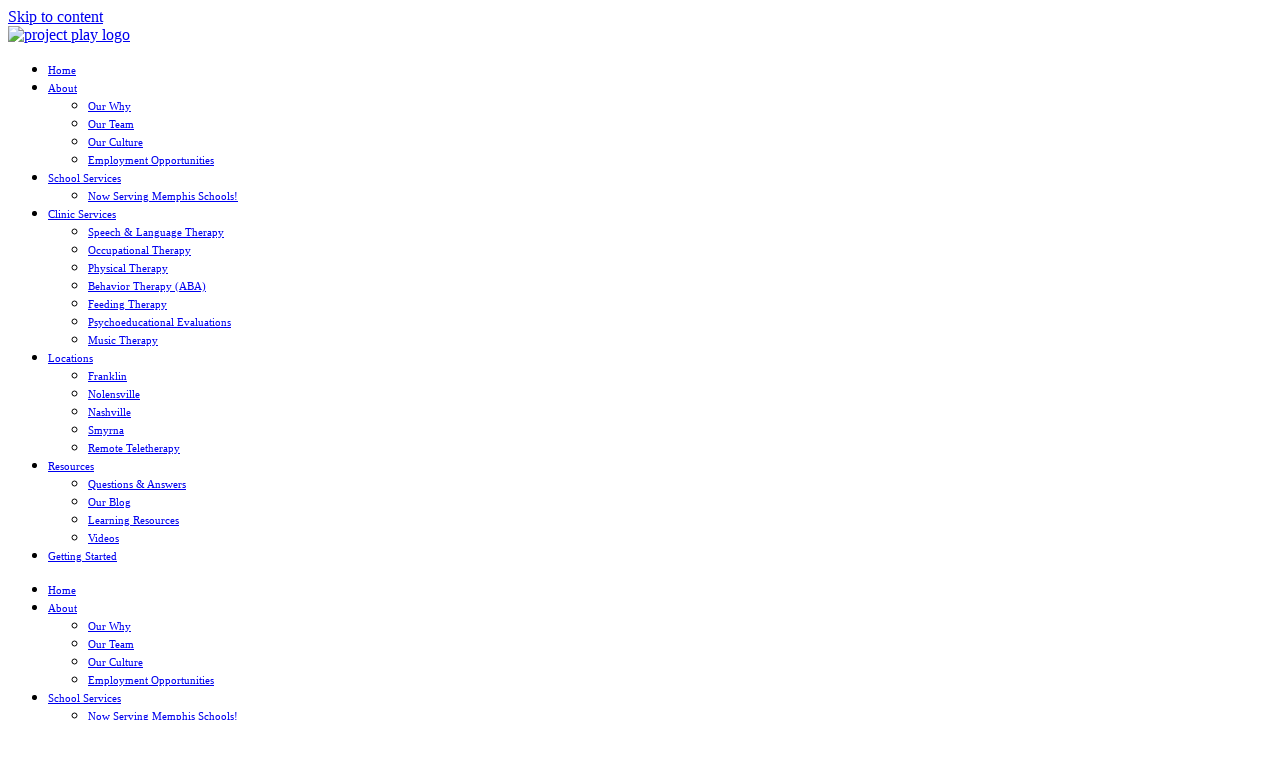

--- FILE ---
content_type: text/html; charset=UTF-8
request_url: https://www.projectplaytherapy.com/tag/coping/
body_size: 22437
content:
<!doctype html>
<html lang="en-US">
<head>
	<meta charset="UTF-8">
	<meta name="viewport" content="width=device-width, initial-scale=1">
	<link rel="profile" href="https://gmpg.org/xfn/11">
	<meta name='robots' content='index, follow, max-image-preview:large, max-snippet:-1, max-video-preview:-1' />
	<style>img:is([sizes="auto" i], [sizes^="auto," i]) { contain-intrinsic-size: 3000px 1500px }</style>
	
	<!-- This site is optimized with the Yoast SEO plugin v26.5 - https://yoast.com/wordpress/plugins/seo/ -->
	<title>coping Archives - Project Play Therapy</title>
	<link rel="canonical" href="https://www.projectplaytherapy.com/tag/coping/" />
	<meta property="og:locale" content="en_US" />
	<meta property="og:type" content="article" />
	<meta property="og:title" content="coping Archives - Project Play Therapy" />
	<meta property="og:url" content="https://www.projectplaytherapy.com/tag/coping/" />
	<meta property="og:site_name" content="Project Play Therapy" />
	<meta name="twitter:card" content="summary_large_image" />
	<script type="application/ld+json" class="yoast-schema-graph">{"@context":"https://schema.org","@graph":[{"@type":"CollectionPage","@id":"https://www.projectplaytherapy.com/tag/coping/","url":"https://www.projectplaytherapy.com/tag/coping/","name":"coping Archives - Project Play Therapy","isPartOf":{"@id":"https://www.projectplaytherapy.com/#website"},"primaryImageOfPage":{"@id":"https://www.projectplaytherapy.com/tag/coping/#primaryimage"},"image":{"@id":"https://www.projectplaytherapy.com/tag/coping/#primaryimage"},"thumbnailUrl":"https://www.projectplaytherapy.com/wp-content/uploads/2022/12/Copy-of-Feature-Images-2022-12-02T150747.png","breadcrumb":{"@id":"https://www.projectplaytherapy.com/tag/coping/#breadcrumb"},"inLanguage":"en-US"},{"@type":"ImageObject","inLanguage":"en-US","@id":"https://www.projectplaytherapy.com/tag/coping/#primaryimage","url":"https://www.projectplaytherapy.com/wp-content/uploads/2022/12/Copy-of-Feature-Images-2022-12-02T150747.png","contentUrl":"https://www.projectplaytherapy.com/wp-content/uploads/2022/12/Copy-of-Feature-Images-2022-12-02T150747.png","width":1000,"height":669,"caption":"co-regulation startegies"},{"@type":"BreadcrumbList","@id":"https://www.projectplaytherapy.com/tag/coping/#breadcrumb","itemListElement":[{"@type":"ListItem","position":1,"name":"Home","item":"https://www.projectplaytherapy.com/"},{"@type":"ListItem","position":2,"name":"coping"}]},{"@type":"WebSite","@id":"https://www.projectplaytherapy.com/#website","url":"https://www.projectplaytherapy.com/","name":"Project Play Therapy","description":"Occupational Therapy, Speech-Language Therapy, ABA Therapy, Physical Therapy and Feeding Therapy","publisher":{"@id":"https://www.projectplaytherapy.com/#organization"},"potentialAction":[{"@type":"SearchAction","target":{"@type":"EntryPoint","urlTemplate":"https://www.projectplaytherapy.com/?s={search_term_string}"},"query-input":{"@type":"PropertyValueSpecification","valueRequired":true,"valueName":"search_term_string"}}],"inLanguage":"en-US"},{"@type":"Organization","@id":"https://www.projectplaytherapy.com/#organization","name":"Project Play Therapy","url":"https://www.projectplaytherapy.com/","logo":{"@type":"ImageObject","inLanguage":"en-US","@id":"https://www.projectplaytherapy.com/#/schema/logo/image/","url":"https://www.projectplaytherapy.com/wp-content/uploads/2022/09/logo.png","contentUrl":"https://www.projectplaytherapy.com/wp-content/uploads/2022/09/logo.png","width":272,"height":60,"caption":"Project Play Therapy"},"image":{"@id":"https://www.projectplaytherapy.com/#/schema/logo/image/"},"sameAs":["http://facebook.com/projectplaytherapy","https://www.instagram.com/projectplaytherapy/","https://pin.it/1NJr6Ar","https://www.youtube.com/channel/UCbW2PMRdjJ6VHbe6gDJEkcg"]}]}</script>
	<!-- / Yoast SEO plugin. -->


<link rel="alternate" type="application/rss+xml" title="Project Play Therapy &raquo; Feed" href="https://www.projectplaytherapy.com/feed/" />
<link rel="alternate" type="application/rss+xml" title="Project Play Therapy &raquo; Comments Feed" href="https://www.projectplaytherapy.com/comments/feed/" />
<link rel="alternate" type="application/rss+xml" title="Project Play Therapy &raquo; coping Tag Feed" href="https://www.projectplaytherapy.com/tag/coping/feed/" />
<script>
window._wpemojiSettings = {"baseUrl":"https:\/\/s.w.org\/images\/core\/emoji\/16.0.1\/72x72\/","ext":".png","svgUrl":"https:\/\/s.w.org\/images\/core\/emoji\/16.0.1\/svg\/","svgExt":".svg","source":{"concatemoji":"https:\/\/www.projectplaytherapy.com\/wp-includes\/js\/wp-emoji-release.min.js?ver=6.8.3"}};
/*! This file is auto-generated */
!function(s,n){var o,i,e;function c(e){try{var t={supportTests:e,timestamp:(new Date).valueOf()};sessionStorage.setItem(o,JSON.stringify(t))}catch(e){}}function p(e,t,n){e.clearRect(0,0,e.canvas.width,e.canvas.height),e.fillText(t,0,0);var t=new Uint32Array(e.getImageData(0,0,e.canvas.width,e.canvas.height).data),a=(e.clearRect(0,0,e.canvas.width,e.canvas.height),e.fillText(n,0,0),new Uint32Array(e.getImageData(0,0,e.canvas.width,e.canvas.height).data));return t.every(function(e,t){return e===a[t]})}function u(e,t){e.clearRect(0,0,e.canvas.width,e.canvas.height),e.fillText(t,0,0);for(var n=e.getImageData(16,16,1,1),a=0;a<n.data.length;a++)if(0!==n.data[a])return!1;return!0}function f(e,t,n,a){switch(t){case"flag":return n(e,"\ud83c\udff3\ufe0f\u200d\u26a7\ufe0f","\ud83c\udff3\ufe0f\u200b\u26a7\ufe0f")?!1:!n(e,"\ud83c\udde8\ud83c\uddf6","\ud83c\udde8\u200b\ud83c\uddf6")&&!n(e,"\ud83c\udff4\udb40\udc67\udb40\udc62\udb40\udc65\udb40\udc6e\udb40\udc67\udb40\udc7f","\ud83c\udff4\u200b\udb40\udc67\u200b\udb40\udc62\u200b\udb40\udc65\u200b\udb40\udc6e\u200b\udb40\udc67\u200b\udb40\udc7f");case"emoji":return!a(e,"\ud83e\udedf")}return!1}function g(e,t,n,a){var r="undefined"!=typeof WorkerGlobalScope&&self instanceof WorkerGlobalScope?new OffscreenCanvas(300,150):s.createElement("canvas"),o=r.getContext("2d",{willReadFrequently:!0}),i=(o.textBaseline="top",o.font="600 32px Arial",{});return e.forEach(function(e){i[e]=t(o,e,n,a)}),i}function t(e){var t=s.createElement("script");t.src=e,t.defer=!0,s.head.appendChild(t)}"undefined"!=typeof Promise&&(o="wpEmojiSettingsSupports",i=["flag","emoji"],n.supports={everything:!0,everythingExceptFlag:!0},e=new Promise(function(e){s.addEventListener("DOMContentLoaded",e,{once:!0})}),new Promise(function(t){var n=function(){try{var e=JSON.parse(sessionStorage.getItem(o));if("object"==typeof e&&"number"==typeof e.timestamp&&(new Date).valueOf()<e.timestamp+604800&&"object"==typeof e.supportTests)return e.supportTests}catch(e){}return null}();if(!n){if("undefined"!=typeof Worker&&"undefined"!=typeof OffscreenCanvas&&"undefined"!=typeof URL&&URL.createObjectURL&&"undefined"!=typeof Blob)try{var e="postMessage("+g.toString()+"("+[JSON.stringify(i),f.toString(),p.toString(),u.toString()].join(",")+"));",a=new Blob([e],{type:"text/javascript"}),r=new Worker(URL.createObjectURL(a),{name:"wpTestEmojiSupports"});return void(r.onmessage=function(e){c(n=e.data),r.terminate(),t(n)})}catch(e){}c(n=g(i,f,p,u))}t(n)}).then(function(e){for(var t in e)n.supports[t]=e[t],n.supports.everything=n.supports.everything&&n.supports[t],"flag"!==t&&(n.supports.everythingExceptFlag=n.supports.everythingExceptFlag&&n.supports[t]);n.supports.everythingExceptFlag=n.supports.everythingExceptFlag&&!n.supports.flag,n.DOMReady=!1,n.readyCallback=function(){n.DOMReady=!0}}).then(function(){return e}).then(function(){var e;n.supports.everything||(n.readyCallback(),(e=n.source||{}).concatemoji?t(e.concatemoji):e.wpemoji&&e.twemoji&&(t(e.twemoji),t(e.wpemoji)))}))}((window,document),window._wpemojiSettings);
</script>
<link rel='stylesheet' id='premium-addons-css' href='https://projectplaytn.wpenginepowered.com/wp-content/plugins/premium-addons-for-elementor/assets/frontend/min-css/premium-addons.min.css?ver=4.11.53' media='all' />
<style id='wp-emoji-styles-inline-css'>

	img.wp-smiley, img.emoji {
		display: inline !important;
		border: none !important;
		box-shadow: none !important;
		height: 1em !important;
		width: 1em !important;
		margin: 0 0.07em !important;
		vertical-align: -0.1em !important;
		background: none !important;
		padding: 0 !important;
	}
</style>
<link rel='stylesheet' id='wp-block-library-css' href='https://projectplaytn.wpenginepowered.com/wp-includes/css/dist/block-library/style.min.css?ver=6.8.3' media='all' />
<style id='classic-theme-styles-inline-css'>
/*! This file is auto-generated */
.wp-block-button__link{color:#fff;background-color:#32373c;border-radius:9999px;box-shadow:none;text-decoration:none;padding:calc(.667em + 2px) calc(1.333em + 2px);font-size:1.125em}.wp-block-file__button{background:#32373c;color:#fff;text-decoration:none}
</style>
<style id='global-styles-inline-css'>
:root{--wp--preset--aspect-ratio--square: 1;--wp--preset--aspect-ratio--4-3: 4/3;--wp--preset--aspect-ratio--3-4: 3/4;--wp--preset--aspect-ratio--3-2: 3/2;--wp--preset--aspect-ratio--2-3: 2/3;--wp--preset--aspect-ratio--16-9: 16/9;--wp--preset--aspect-ratio--9-16: 9/16;--wp--preset--color--black: #000000;--wp--preset--color--cyan-bluish-gray: #abb8c3;--wp--preset--color--white: #ffffff;--wp--preset--color--pale-pink: #f78da7;--wp--preset--color--vivid-red: #cf2e2e;--wp--preset--color--luminous-vivid-orange: #ff6900;--wp--preset--color--luminous-vivid-amber: #fcb900;--wp--preset--color--light-green-cyan: #7bdcb5;--wp--preset--color--vivid-green-cyan: #00d084;--wp--preset--color--pale-cyan-blue: #8ed1fc;--wp--preset--color--vivid-cyan-blue: #0693e3;--wp--preset--color--vivid-purple: #9b51e0;--wp--preset--gradient--vivid-cyan-blue-to-vivid-purple: linear-gradient(135deg,rgba(6,147,227,1) 0%,rgb(155,81,224) 100%);--wp--preset--gradient--light-green-cyan-to-vivid-green-cyan: linear-gradient(135deg,rgb(122,220,180) 0%,rgb(0,208,130) 100%);--wp--preset--gradient--luminous-vivid-amber-to-luminous-vivid-orange: linear-gradient(135deg,rgba(252,185,0,1) 0%,rgba(255,105,0,1) 100%);--wp--preset--gradient--luminous-vivid-orange-to-vivid-red: linear-gradient(135deg,rgba(255,105,0,1) 0%,rgb(207,46,46) 100%);--wp--preset--gradient--very-light-gray-to-cyan-bluish-gray: linear-gradient(135deg,rgb(238,238,238) 0%,rgb(169,184,195) 100%);--wp--preset--gradient--cool-to-warm-spectrum: linear-gradient(135deg,rgb(74,234,220) 0%,rgb(151,120,209) 20%,rgb(207,42,186) 40%,rgb(238,44,130) 60%,rgb(251,105,98) 80%,rgb(254,248,76) 100%);--wp--preset--gradient--blush-light-purple: linear-gradient(135deg,rgb(255,206,236) 0%,rgb(152,150,240) 100%);--wp--preset--gradient--blush-bordeaux: linear-gradient(135deg,rgb(254,205,165) 0%,rgb(254,45,45) 50%,rgb(107,0,62) 100%);--wp--preset--gradient--luminous-dusk: linear-gradient(135deg,rgb(255,203,112) 0%,rgb(199,81,192) 50%,rgb(65,88,208) 100%);--wp--preset--gradient--pale-ocean: linear-gradient(135deg,rgb(255,245,203) 0%,rgb(182,227,212) 50%,rgb(51,167,181) 100%);--wp--preset--gradient--electric-grass: linear-gradient(135deg,rgb(202,248,128) 0%,rgb(113,206,126) 100%);--wp--preset--gradient--midnight: linear-gradient(135deg,rgb(2,3,129) 0%,rgb(40,116,252) 100%);--wp--preset--font-size--small: 13px;--wp--preset--font-size--medium: 20px;--wp--preset--font-size--large: 36px;--wp--preset--font-size--x-large: 42px;--wp--preset--spacing--20: 0.44rem;--wp--preset--spacing--30: 0.67rem;--wp--preset--spacing--40: 1rem;--wp--preset--spacing--50: 1.5rem;--wp--preset--spacing--60: 2.25rem;--wp--preset--spacing--70: 3.38rem;--wp--preset--spacing--80: 5.06rem;--wp--preset--shadow--natural: 6px 6px 9px rgba(0, 0, 0, 0.2);--wp--preset--shadow--deep: 12px 12px 50px rgba(0, 0, 0, 0.4);--wp--preset--shadow--sharp: 6px 6px 0px rgba(0, 0, 0, 0.2);--wp--preset--shadow--outlined: 6px 6px 0px -3px rgba(255, 255, 255, 1), 6px 6px rgba(0, 0, 0, 1);--wp--preset--shadow--crisp: 6px 6px 0px rgba(0, 0, 0, 1);}:where(.is-layout-flex){gap: 0.5em;}:where(.is-layout-grid){gap: 0.5em;}body .is-layout-flex{display: flex;}.is-layout-flex{flex-wrap: wrap;align-items: center;}.is-layout-flex > :is(*, div){margin: 0;}body .is-layout-grid{display: grid;}.is-layout-grid > :is(*, div){margin: 0;}:where(.wp-block-columns.is-layout-flex){gap: 2em;}:where(.wp-block-columns.is-layout-grid){gap: 2em;}:where(.wp-block-post-template.is-layout-flex){gap: 1.25em;}:where(.wp-block-post-template.is-layout-grid){gap: 1.25em;}.has-black-color{color: var(--wp--preset--color--black) !important;}.has-cyan-bluish-gray-color{color: var(--wp--preset--color--cyan-bluish-gray) !important;}.has-white-color{color: var(--wp--preset--color--white) !important;}.has-pale-pink-color{color: var(--wp--preset--color--pale-pink) !important;}.has-vivid-red-color{color: var(--wp--preset--color--vivid-red) !important;}.has-luminous-vivid-orange-color{color: var(--wp--preset--color--luminous-vivid-orange) !important;}.has-luminous-vivid-amber-color{color: var(--wp--preset--color--luminous-vivid-amber) !important;}.has-light-green-cyan-color{color: var(--wp--preset--color--light-green-cyan) !important;}.has-vivid-green-cyan-color{color: var(--wp--preset--color--vivid-green-cyan) !important;}.has-pale-cyan-blue-color{color: var(--wp--preset--color--pale-cyan-blue) !important;}.has-vivid-cyan-blue-color{color: var(--wp--preset--color--vivid-cyan-blue) !important;}.has-vivid-purple-color{color: var(--wp--preset--color--vivid-purple) !important;}.has-black-background-color{background-color: var(--wp--preset--color--black) !important;}.has-cyan-bluish-gray-background-color{background-color: var(--wp--preset--color--cyan-bluish-gray) !important;}.has-white-background-color{background-color: var(--wp--preset--color--white) !important;}.has-pale-pink-background-color{background-color: var(--wp--preset--color--pale-pink) !important;}.has-vivid-red-background-color{background-color: var(--wp--preset--color--vivid-red) !important;}.has-luminous-vivid-orange-background-color{background-color: var(--wp--preset--color--luminous-vivid-orange) !important;}.has-luminous-vivid-amber-background-color{background-color: var(--wp--preset--color--luminous-vivid-amber) !important;}.has-light-green-cyan-background-color{background-color: var(--wp--preset--color--light-green-cyan) !important;}.has-vivid-green-cyan-background-color{background-color: var(--wp--preset--color--vivid-green-cyan) !important;}.has-pale-cyan-blue-background-color{background-color: var(--wp--preset--color--pale-cyan-blue) !important;}.has-vivid-cyan-blue-background-color{background-color: var(--wp--preset--color--vivid-cyan-blue) !important;}.has-vivid-purple-background-color{background-color: var(--wp--preset--color--vivid-purple) !important;}.has-black-border-color{border-color: var(--wp--preset--color--black) !important;}.has-cyan-bluish-gray-border-color{border-color: var(--wp--preset--color--cyan-bluish-gray) !important;}.has-white-border-color{border-color: var(--wp--preset--color--white) !important;}.has-pale-pink-border-color{border-color: var(--wp--preset--color--pale-pink) !important;}.has-vivid-red-border-color{border-color: var(--wp--preset--color--vivid-red) !important;}.has-luminous-vivid-orange-border-color{border-color: var(--wp--preset--color--luminous-vivid-orange) !important;}.has-luminous-vivid-amber-border-color{border-color: var(--wp--preset--color--luminous-vivid-amber) !important;}.has-light-green-cyan-border-color{border-color: var(--wp--preset--color--light-green-cyan) !important;}.has-vivid-green-cyan-border-color{border-color: var(--wp--preset--color--vivid-green-cyan) !important;}.has-pale-cyan-blue-border-color{border-color: var(--wp--preset--color--pale-cyan-blue) !important;}.has-vivid-cyan-blue-border-color{border-color: var(--wp--preset--color--vivid-cyan-blue) !important;}.has-vivid-purple-border-color{border-color: var(--wp--preset--color--vivid-purple) !important;}.has-vivid-cyan-blue-to-vivid-purple-gradient-background{background: var(--wp--preset--gradient--vivid-cyan-blue-to-vivid-purple) !important;}.has-light-green-cyan-to-vivid-green-cyan-gradient-background{background: var(--wp--preset--gradient--light-green-cyan-to-vivid-green-cyan) !important;}.has-luminous-vivid-amber-to-luminous-vivid-orange-gradient-background{background: var(--wp--preset--gradient--luminous-vivid-amber-to-luminous-vivid-orange) !important;}.has-luminous-vivid-orange-to-vivid-red-gradient-background{background: var(--wp--preset--gradient--luminous-vivid-orange-to-vivid-red) !important;}.has-very-light-gray-to-cyan-bluish-gray-gradient-background{background: var(--wp--preset--gradient--very-light-gray-to-cyan-bluish-gray) !important;}.has-cool-to-warm-spectrum-gradient-background{background: var(--wp--preset--gradient--cool-to-warm-spectrum) !important;}.has-blush-light-purple-gradient-background{background: var(--wp--preset--gradient--blush-light-purple) !important;}.has-blush-bordeaux-gradient-background{background: var(--wp--preset--gradient--blush-bordeaux) !important;}.has-luminous-dusk-gradient-background{background: var(--wp--preset--gradient--luminous-dusk) !important;}.has-pale-ocean-gradient-background{background: var(--wp--preset--gradient--pale-ocean) !important;}.has-electric-grass-gradient-background{background: var(--wp--preset--gradient--electric-grass) !important;}.has-midnight-gradient-background{background: var(--wp--preset--gradient--midnight) !important;}.has-small-font-size{font-size: var(--wp--preset--font-size--small) !important;}.has-medium-font-size{font-size: var(--wp--preset--font-size--medium) !important;}.has-large-font-size{font-size: var(--wp--preset--font-size--large) !important;}.has-x-large-font-size{font-size: var(--wp--preset--font-size--x-large) !important;}
:where(.wp-block-post-template.is-layout-flex){gap: 1.25em;}:where(.wp-block-post-template.is-layout-grid){gap: 1.25em;}
:where(.wp-block-columns.is-layout-flex){gap: 2em;}:where(.wp-block-columns.is-layout-grid){gap: 2em;}
:root :where(.wp-block-pullquote){font-size: 1.5em;line-height: 1.6;}
</style>
<link rel='stylesheet' id='apsw-styles-css' href='https://projectplaytn.wpenginepowered.com/wp-content/plugins/advanced-product-search-for-woo/assets/front/css/style.css?ver=1766532289' media='all' />
<style id='apsw-styles-inline-css'>
  .apsw-search-wrap {max-width:999px;}
		.apsw-search-wrap .apsw-search-form input[type='search'],.apsw-search-wrap.apsw_search_form_style_4 button.apsw-search-btn,.apsw-search-wrap.apsw_search_form_style_5 button.apsw-search-btn,.apsw-search-wrap.apsw_search_form_style_6 button.apsw-search-btn,.apsw-search-wrap .apsw-search-btn{ height:56px; line-height: 56px }
		.apsw-search-wrap .apsw-select-box-wrap{height:56px;}
		.apsw-search-wrap .apsw-category-items{ line-height: 56px; }
		.apsw_ajax_result{ top:57px; }
		.apsw-search-wrap .apsw-search-form{ background:#fff; border-color:#e2e1e6; }.apsw-search-wrap .apsw-category-items,.apsw-search-wrap .apsw-search-form input[type='search']{color:#43454b; }.apsw-search-wrap.apsw_search_form_style_4 button.apsw-search-btn, .apsw-search-wrap.apsw_search_form_style_5 button.apsw-search-btn, .apsw-search-wrap.apsw_search_form_style_6 button.apsw-search-btn{ color:#fff; background:#d83c3c; }.apsw-search-wrap .apsw-search-btn svg{ fill:#d83c3c; }.apsw-search-wrap.apsw_search_form_style_4 button.apsw-search-btn::before, .apsw-search-wrap.apsw_search_form_style_5 button.apsw-search-btn::before, .apsw-search-wrap.apsw_search_form_style_6 button.apsw-search-btn::before { border-color: transparent #d83c3c  transparent;; }.apsw_ajax_result .apsw_result_wrap{ background:#fff; border-color:#e2e1e6; } ul.apsw_data_container li:hover{ background:#d9d9d9; border-color:#e2e1e6; } ul.apsw_data_container li .apsw-name{ color:#000;} ul.apsw_data_container li .apsw-price{ color:#000;} ul.apsw_data_container li .apsw_result_excerpt{ color:#989499;} ul.apsw_data_container li .apsw_result_category{ color:#dd0000;} ul.apsw_data_container li.apsw_featured{ background:#C7FBAE;} ul.apsw_data_container li .apsw_result_on_sale{ background:#5391E8;} ul.apsw_data_container li .apsw_result_stock{ color:#dd0000;} 
</style>
<link rel='stylesheet' id='woocommerce-layout-css' href='https://projectplaytn.wpenginepowered.com/wp-content/plugins/woocommerce/assets/css/woocommerce-layout.css?ver=10.3.6' media='all' />
<link rel='stylesheet' id='woocommerce-smallscreen-css' href='https://projectplaytn.wpenginepowered.com/wp-content/plugins/woocommerce/assets/css/woocommerce-smallscreen.css?ver=10.3.6' media='only screen and (max-width: 768px)' />
<link rel='stylesheet' id='woocommerce-general-css' href='https://projectplaytn.wpenginepowered.com/wp-content/plugins/woocommerce/assets/css/woocommerce.css?ver=10.3.6' media='all' />
<style id='woocommerce-inline-inline-css'>
.woocommerce form .form-row .required { visibility: visible; }
</style>
<link rel='stylesheet' id='aws-style-css' href='https://projectplaytn.wpenginepowered.com/wp-content/plugins/advanced-woo-search/assets/css/common.min.css?ver=3.49' media='all' />
<link rel='stylesheet' id='brands-styles-css' href='https://projectplaytn.wpenginepowered.com/wp-content/plugins/woocommerce/assets/css/brands.css?ver=10.3.6' media='all' />
<link rel='stylesheet' id='parent-style-css' href='https://projectplaytn.wpenginepowered.com/wp-content/themes/hello-elementor/style.css?ver=6.8.3' media='all' />
<link rel='stylesheet' id='child-style-css' href='https://projectplaytn.wpenginepowered.com/wp-content/themes/hello-child-hello-elementor-child/style.css?ver=6.8.3' media='all' />
<link rel='stylesheet' id='hello-elementor-css' href='https://projectplaytn.wpenginepowered.com/wp-content/themes/hello-elementor/style.min.css?ver=3.1.1' media='all' />
<link rel='stylesheet' id='hello-elementor-theme-style-css' href='https://projectplaytn.wpenginepowered.com/wp-content/themes/hello-elementor/theme.min.css?ver=3.1.1' media='all' />
<link rel='stylesheet' id='hello-elementor-header-footer-css' href='https://projectplaytn.wpenginepowered.com/wp-content/themes/hello-elementor/header-footer.min.css?ver=3.1.1' media='all' />
<link rel='stylesheet' id='elementor-frontend-css' href='https://projectplaytn.wpenginepowered.com/wp-content/uploads/elementor/css/custom-frontend.min.css?ver=1765433232' media='all' />
<link rel='stylesheet' id='elementor-post-10-css' href='https://projectplaytn.wpenginepowered.com/wp-content/uploads/elementor/css/post-10.css?ver=1765433232' media='all' />
<link rel='stylesheet' id='widget-image-css' href='https://projectplaytn.wpenginepowered.com/wp-content/plugins/elementor/assets/css/widget-image.min.css?ver=3.33.2' media='all' />
<link rel='stylesheet' id='widget-nav-menu-css' href='https://projectplaytn.wpenginepowered.com/wp-content/uploads/elementor/css/custom-pro-widget-nav-menu.min.css?ver=1765433232' media='all' />
<link rel='stylesheet' id='e-sticky-css' href='https://projectplaytn.wpenginepowered.com/wp-content/plugins/elementor-pro/assets/css/modules/sticky.min.css?ver=3.31.2' media='all' />
<link rel='stylesheet' id='widget-icon-list-css' href='https://projectplaytn.wpenginepowered.com/wp-content/uploads/elementor/css/custom-widget-icon-list.min.css?ver=1765433232' media='all' />
<link rel='stylesheet' id='e-animation-fadeInUp-css' href='https://projectplaytn.wpenginepowered.com/wp-content/plugins/elementor/assets/lib/animations/styles/fadeInUp.min.css?ver=3.33.2' media='all' />
<link rel='stylesheet' id='widget-heading-css' href='https://projectplaytn.wpenginepowered.com/wp-content/plugins/elementor/assets/css/widget-heading.min.css?ver=3.33.2' media='all' />
<link rel='stylesheet' id='elementor-icons-css' href='https://projectplaytn.wpenginepowered.com/wp-content/plugins/elementor/assets/lib/eicons/css/elementor-icons.min.css?ver=5.44.0' media='all' />
<link rel='stylesheet' id='uael-frontend-css' href='https://projectplaytn.wpenginepowered.com/wp-content/plugins/ultimate-elementor/assets/min-css/uael-frontend.min.css?ver=1.42.0' media='all' />
<link rel='stylesheet' id='uael-teammember-social-icons-css' href='https://projectplaytn.wpenginepowered.com/wp-content/plugins/elementor/assets/css/widget-social-icons.min.css?ver=3.24.0' media='all' />
<link rel='stylesheet' id='uael-social-share-icons-brands-css' href='https://projectplaytn.wpenginepowered.com/wp-content/plugins/elementor/assets/lib/font-awesome/css/brands.css?ver=5.15.3' media='all' />
<link rel='stylesheet' id='uael-social-share-icons-fontawesome-css' href='https://projectplaytn.wpenginepowered.com/wp-content/plugins/elementor/assets/lib/font-awesome/css/fontawesome.css?ver=5.15.3' media='all' />
<link rel='stylesheet' id='uael-nav-menu-icons-css' href='https://projectplaytn.wpenginepowered.com/wp-content/plugins/elementor/assets/lib/font-awesome/css/solid.css?ver=5.15.3' media='all' />
<link rel='stylesheet' id='elementor-post-17-css' href='https://projectplaytn.wpenginepowered.com/wp-content/uploads/elementor/css/post-17.css?ver=1765433232' media='all' />
<link rel='stylesheet' id='elementor-post-33-css' href='https://projectplaytn.wpenginepowered.com/wp-content/uploads/elementor/css/post-33.css?ver=1765433232' media='all' />
<link rel='stylesheet' id='elementor-post-199-css' href='https://projectplaytn.wpenginepowered.com/wp-content/uploads/elementor/css/post-199.css?ver=1765433242' media='all' />
<link rel='stylesheet' id='bsfrt_frontend-css' href='https://projectplaytn.wpenginepowered.com/wp-content/plugins/read-meter/assets/css/bsfrt-frontend-css.min.css?ver=1.0.11' media='all' />
<link rel='stylesheet' id='elementor-gf-local-roboto-css' href='https://projectplaytn.wpenginepowered.com/wp-content/uploads/elementor/google-fonts/css/roboto.css?ver=1742231936' media='all' />
<link rel='stylesheet' id='elementor-gf-local-robotoslab-css' href='https://projectplaytn.wpenginepowered.com/wp-content/uploads/elementor/google-fonts/css/robotoslab.css?ver=1742231949' media='all' />
<link rel='stylesheet' id='elementor-gf-local-ptsans-css' href='https://projectplaytn.wpenginepowered.com/wp-content/uploads/elementor/google-fonts/css/ptsans.css?ver=1742231951' media='all' />
<link rel='stylesheet' id='elementor-gf-local-josefinsans-css' href='https://projectplaytn.wpenginepowered.com/wp-content/uploads/elementor/google-fonts/css/josefinsans.css?ver=1742231957' media='all' />
<link rel='stylesheet' id='elementor-icons-shared-0-css' href='https://projectplaytn.wpenginepowered.com/wp-content/plugins/elementor/assets/lib/font-awesome/css/fontawesome.min.css?ver=5.15.3' media='all' />
<link rel='stylesheet' id='elementor-icons-fa-solid-css' href='https://projectplaytn.wpenginepowered.com/wp-content/plugins/elementor/assets/lib/font-awesome/css/solid.min.css?ver=5.15.3' media='all' />
<link rel='stylesheet' id='elementor-icons-fa-brands-css' href='https://projectplaytn.wpenginepowered.com/wp-content/plugins/elementor/assets/lib/font-awesome/css/brands.min.css?ver=5.15.3' media='all' />
<script src="https://projectplaytn.wpenginepowered.com/wp-includes/js/jquery/jquery.min.js?ver=3.7.1" id="jquery-core-js"></script>
<script src="https://projectplaytn.wpenginepowered.com/wp-includes/js/jquery/jquery-migrate.min.js?ver=3.4.1" id="jquery-migrate-js"></script>
<script id="apsw-plugins-scripts-js-extra">
var apsw_localize = {"ajaxurl":"https:\/\/www.projectplaytherapy.com\/wp-admin\/admin-ajax.php","view_text":"View All","text":{"working":"Working..."}};
</script>
<script src="https://projectplaytn.wpenginepowered.com/wp-content/plugins/advanced-product-search-for-woo/assets/front/js/scripts.js?ver=6.8.3" id="apsw-plugins-scripts-js"></script>
<script src="https://projectplaytn.wpenginepowered.com/wp-content/plugins/woocommerce/assets/js/jquery-blockui/jquery.blockUI.min.js?ver=2.7.0-wc.10.3.6" id="wc-jquery-blockui-js" defer data-wp-strategy="defer"></script>
<script id="wc-add-to-cart-js-extra">
var wc_add_to_cart_params = {"ajax_url":"\/wp-admin\/admin-ajax.php","wc_ajax_url":"\/?wc-ajax=%%endpoint%%","i18n_view_cart":"View cart","cart_url":"https:\/\/www.projectplaytherapy.com\/cart\/","is_cart":"","cart_redirect_after_add":"no"};
</script>
<script src="https://projectplaytn.wpenginepowered.com/wp-content/plugins/woocommerce/assets/js/frontend/add-to-cart.min.js?ver=10.3.6" id="wc-add-to-cart-js" defer data-wp-strategy="defer"></script>
<script src="https://projectplaytn.wpenginepowered.com/wp-content/plugins/woocommerce/assets/js/js-cookie/js.cookie.min.js?ver=2.1.4-wc.10.3.6" id="wc-js-cookie-js" defer data-wp-strategy="defer"></script>
<script id="woocommerce-js-extra">
var woocommerce_params = {"ajax_url":"\/wp-admin\/admin-ajax.php","wc_ajax_url":"\/?wc-ajax=%%endpoint%%","i18n_password_show":"Show password","i18n_password_hide":"Hide password"};
</script>
<script src="https://projectplaytn.wpenginepowered.com/wp-content/plugins/woocommerce/assets/js/frontend/woocommerce.min.js?ver=10.3.6" id="woocommerce-js" defer data-wp-strategy="defer"></script>
<link rel="https://api.w.org/" href="https://www.projectplaytherapy.com/wp-json/" /><link rel="alternate" title="JSON" type="application/json" href="https://www.projectplaytherapy.com/wp-json/wp/v2/tags/805" /><link rel="EditURI" type="application/rsd+xml" title="RSD" href="https://www.projectplaytherapy.com/xmlrpc.php?rsd" />
	<noscript><style>.woocommerce-product-gallery{ opacity: 1 !important; }</style></noscript>
	<meta name="generator" content="Elementor 3.33.2; features: additional_custom_breakpoints; settings: css_print_method-external, google_font-enabled, font_display-auto">
<script>(function(w,d,s,l,i){w[l]=w[l]||[];w[l].push({'gtm.start':
new Date().getTime(),event:'gtm.js'});var f=d.getElementsByTagName(s)[0],
j=d.createElement(s),dl=l!='dataLayer'?'&l='+l:'';j.async=true;j.src=
'https://www.googletagmanager.com/gtm.js?id='+i+dl;f.parentNode.insertBefore(j,f);
})(window,document,'script','dataLayer','GTM-WHNFVPH');</script>
<noscript><iframe src="https://www.googletagmanager.com/ns.html?id=GTM-WHNFVPH"
height="0" width="0" style="display:none;visibility:hidden"></iframe></noscript>
			<style>
				.e-con.e-parent:nth-of-type(n+4):not(.e-lazyloaded):not(.e-no-lazyload),
				.e-con.e-parent:nth-of-type(n+4):not(.e-lazyloaded):not(.e-no-lazyload) * {
					background-image: none !important;
				}
				@media screen and (max-height: 1024px) {
					.e-con.e-parent:nth-of-type(n+3):not(.e-lazyloaded):not(.e-no-lazyload),
					.e-con.e-parent:nth-of-type(n+3):not(.e-lazyloaded):not(.e-no-lazyload) * {
						background-image: none !important;
					}
				}
				@media screen and (max-height: 640px) {
					.e-con.e-parent:nth-of-type(n+2):not(.e-lazyloaded):not(.e-no-lazyload),
					.e-con.e-parent:nth-of-type(n+2):not(.e-lazyloaded):not(.e-no-lazyload) * {
						background-image: none !important;
					}
				}
			</style>
			<link rel="icon" href="https://projectplaytn.wpenginepowered.com/wp-content/uploads/2022/09/fav-100x100.png" sizes="32x32" />
<link rel="icon" href="https://projectplaytn.wpenginepowered.com/wp-content/uploads/2022/09/fav.png" sizes="192x192" />
<link rel="apple-touch-icon" href="https://projectplaytn.wpenginepowered.com/wp-content/uploads/2022/09/fav.png" />
<meta name="msapplication-TileImage" content="https://www.projectplaytherapy.com/wp-content/uploads/2022/09/fav.png" />
		<style id="wp-custom-css">
			
.head_col_three .elementor-widget-wrap {
    display: flex !important;
    align-items: center !important;
    flex-wrap: unset;
}
.head_col_three .elementor-widget-wrap .elementor-widget-uael-mini-cart, .head_col_two .elementor-widget-wrap .elementor-widget-uael-mini-cart {
    margin: 0;
}
.elementor-widget-uael-mini-cart .uael-mc__btn-icon > i {
    display: none !important;
}
.elementor-widget-uael-mini-cart .uael-mc__btn-badge:before {
    content: "\f07a";
    font-family: "Font Awesome 5 Free";
    font-weight: 900;
    position: absolute;
    left: -22px;
    color: #28a4dd;
    font-size: 20px;
    top: 2px;
}
.elementor-widget-uael-mini-cart .uael-mc__btn-badge {
    position: relative;
}
[data-counter="0"] {
    opacity: 0 !important;
}
/********************* Shop page start ********************/
.woocommerce ul.products li a.button {
    width: max-content;
    margin-top: auto !important;
}
.cus_product_categories_lists a {
    color: #45a999;
    font-weight: 600;
    font-size: 13px;
}
.custom-products li img {
    margin: 0 !important;
}
.cus_product_categories_lists {
    line-height: 23px;
    padding-top: 10px;
}
.woocommerce .cust--product--sect li.product {
    display: flex !important;
    flex-direction: column !important;
  }
.woocommerce ul.products li .woocommerce-loop-product__title {
    font-size: clamp(18px, 1.5vw, 19px) !important;
}
.wpf_items_wrapper .wpf_item_wpf_tag {
    display: none;
}
.dwn-btn a {
    background: #BADAD5 !important;
    color: #fff !important;
    padding: 14px 35px 14px 35px;
    font-family: "Archivo Narrow", Sans-serif !important;
    transition: all 0.2s;
    font-size: 16px !important;
    text-transform: uppercase;
	font-weight:700;
}
.dwn-btn a:hover {
    background: #fff !important;
    color: #BADAD5 !important;
}
span.tagged_as.detail-container {
    display: none !important;
}
.head_col_two .elementor-widget-nav-menu {
    margin: 0;
}
@media only screen and (min-width:1025px) and (max-width:1499px){
	.head_col_three .elementor-button-link {
    width: 118px !important;
    font-size: 12px !important;
}
.main_header .head_col_one {
    width: max-content !important;
}
.main_header .head_col_one img {
    width: clamp(150px, 17vw, 200px) !important;
}
.main_header .elementor-nav-menu {
    column-gap: clamp(10px, 1vw, 30px) !important;
}
.main_header .elementor-nav-menu a {
    font-size: 11px !important;
}
	
}
/********************* Shop page end ********************/
/******** shop archive  *********/
@media(min-width: 1025px){
	.category_section_archive .woocommerce.columns-4 ul.products {
	    grid-template-columns: repeat(3,1fr) !important;
	}
	.mob-menu {
    display: none !important;
}
}
/******** shop archive  *********/
.custom-products .woocommerce-loop-product__title {
    font-size: clamp(19px, 4vw, 22px) !important;
}
.custom-products ul li a img {
/*     aspect-ratio: 1/1.1; */
    background: #f7f7f7;
/*     padding: 10px; */
    object-fit: contain;
}
.cstm-search-area .wpf_search_button {
    max-width: 230px !important;
    height: 50px;
    width: 100%;
    background: #28a4dd;
}
.cstm-search-area label.wpf_item_name {
    border: none !important;
    margin: 0 !important;
}
.multi_btn_list .elementor-button {
    width: auto !important;
    padding: 0 30px;
}

.multi_btn_list .elementor-widget-wrap .elementor-element {
    width: fit-content;
}

.resource_fq .uael-accordion-title:hover .uael-question-span {
    color: #fff !important;
}
.resource_fq .uael-faq-container .uael-faq-accordion:not(.resource_fq .uael-faq-container .uael-faq-accordion:last-child) {
    border-bottom: 1px solid #dcdcdc !important;
}
.premium-vscroll-sections-wrap {
/*     background: url(https://projectplaytn.wpenginepowered.com/wp-content/uploads/2022/09/hero-banner.jpg); */
/* 	  background-size: cover; 
    background-attachment: fixed;
    transition: ease 1s all; */
}
.premium-vscroll-sections-wrap .slideStaticWrapper {
    position: absolute;
    top: 0;
    width: 100%;
    height: 100%;
    z-index: 0;
}
.premium-vscroll-sections-wrap .slideStaticWrapper img {
    position: fixed;
}
.premium-vscroll-sections-wrap .slideStaticWrapper img {
    transition: ease 0.3s all;
    opacity: 0;
    margin: 0;
    padding: 0;
    height: 100vh;
    width: 100vw;
    object-fit: cover;
    object-position: center top;
		top:80px;
}

.premium-vscroll-wrap .premium-vscroll-sections-wrap{
    background-size: cover;
    background-repeat: no-repeat;
    width: 100%;
    height: 100%;
   
}
.home_slide_section .elementor-widget-html {
    margin: 0 !important;
}

.slide1 .slideStaticWrapper img.slide1img {
    opacity: 1;
}
.slide1 .slideStaticWrapper .video--banner.slide1img {
    opacity: 1;
}
.slide2 .slideStaticWrapper img.slide2img {
    opacity: 1;
}
.slide3 .slideStaticWrapper img.slide3img {
    opacity: 1;
}
.slide4 .slideStaticWrapper img.slide4img {
    opacity: 1;
}
.slide5 .slideStaticWrapper img.slide5img {
    opacity: 1;
}
.slide56 .slideStaticWrapper img.slide6img {
    opacity: 1;
}
.slide57 .slideStaticWrapper img.slide7img {
    opacity: 1;
}
.premium-vscroll-dots,
.page-id-167 header:not(.homeTempHeader),
.page-id-167 footer {
    display: none;
}
.remove_margin {
    margin: 0 !important;
}
.scroll_footer footer {
    display: block;
}
/*******checkout pages***/
.woocommerce-cart .entry-title {
	color: #28a4dd;
	font-size: 700;
}
.woocommerce-cart #content {
	padding: clamp(30px, 5vw, 70px);
}
.coupon button {
    display: flex;
    color: #fff !important;
    background: #28a4dd !important;
    border-radius: 40px !important;
    align-content: center;
    align-items: center;
    justify-content: center;
     font-weight: 500 !important;
    padding: 13px 20px 11px !important;
}
.woocommerce-cart .coupon input#coupon_code {
	width: 180px !important;
}
.woocommerce-cart .shop_table tbody .actions button {
    color: #fff !important;
    background: #28a4dd !important;
    border-radius: 40px !important;
    font-weight: 500 !important;
    align-content: center;
    align-items: center;
    justify-content: center;
    padding: 13px 20px 11px !important;
}
.custom-products ul li a.added_to_cart.wc-forward {
    padding: 2px 15px 3px;
    text-align: end;
    color: #fff;
    background: #28a4dd;
    border-radius: 30px;
    display: inline-flex;
    justify-content: center;
    width: 40%;
    margin-left: 144px !important;
}
.woocommerce-cart tr.cart-subtotal {
    background: #28a4dd;
    color: #fff;
    font-weight: 600;
}
.woocommerce-cart .shop_table thead th {
    font-size: 18px;
    font-weight: 600;
    color: #fff;
    background: #28a4dd;
}
.woocommerce-cart .shop_table {
	border-collapse: collapse !important; 
}
.woocommerce-cart table td, .woocommerce-cart  table th {
	border: solid 1px #333333 !important;
}
.woocommerce-cart .cart_totals th {
	color: #333333 !important;
}
.woocommerce-checkout #content {
	padding: clamp(30px, 5vw, 70px);
}
.woocommerce-checkout #customer_details h3{
	color: #28a4dd !important;
}
.woocommerce-checkout span.select2-selection.select2-selection--single {
    border: 1px solid #333333;
}
.woocommerce-cart .wc-proceed-to-checkout a {
    border-radius: 40px !important;
    background: #28a4dd !important;
}
.woocommerce-checkout .woocommerce-shipping-fields span{
	font-size: 20px !important;
}
.woocommerce-checkout .woocommerce-billing-fields__field-wrapper p label {
font-weight: 600 !important;
font-size: 15px;
}
.woocommerce-checkout .shop_table {
	border-collapse: collapse !important;
}
.woocommerce-checkout .shop_table thead {
	background: #bdbec17d !important;
}
.woocommerce-checkout table td, .woocommerce-checkout table th {
	border: solid 1px #ccc !important;
}
.woocommerce-checkout .shop_table th {
	color: #333333 !important;
}
.woocommerce-checkout tr.cart_item td {
    color: #333333 !important;
}
.woocommerce-checkout button#place_order {
    border-radius: 30px !important;
    font-size: 16px;
    font-weight: 400;
    background: #28a4dd !important;
}
.custom-products li {
	position: relative !important;
}
.custom-products ul.products li.product .button {
	position: absolute;
	bottom: 0;
}
.custom-products ul.products li.product h2.woocommerce-loop-product__title {
    margin-bottom: 40px !important;
}

.woocommerce input[type=date], input[type=email], input[type=number], input[type=password], input[type=search], input[type=tel], input[type=text], input[type=url], select, textarea {
    width: 100%;
	border: 1px solid #a5a6aa;

}

.woocommerce:where(body:not(.woocommerce-block-theme-has-button-styles)) #respond input#submit.alt, .woocommerce:where(body:not(.woocommerce-block-theme-has-button-styles)) a.button.alt, .woocommerce:where(body:not(.woocommerce-block-theme-has-button-styles)) button.button.alt, .woocommerce:where(body:not(.woocommerce-block-theme-has-button-styles)) input.button.alt, :where(body:not(.woocommerce-block-theme-has-button-styles)) .woocommerce #respond input#submit.alt, :where(body:not(.woocommerce-block-theme-has-button-styles)) .woocommerce a.button.alt, :where(body:not(.woocommerce-block-theme-has-button-styles)) .woocommerce button.button.alt, :where(body:not(.woocommerce-block-theme-has-button-styles)) .woocommerce input.button.alt {
    background-color: #28a4dd;
}

#add_payment_method #payment div.payment_box, .woocommerce-cart #payment div.payment_box, .woocommerce-checkout #payment div.payment_box {
    background-color: #ebebeb;
}
#add_payment_method #payment div.payment_box::before, .woocommerce-cart #payment div.payment_box::before, .woocommerce-checkout #payment div.payment_box::before {
    content: "";
    display: block;
    border: 1em solid #ebebeb;
    border-right-color: transparent;
    border-left-color: transparent;
    border-top-color: transparent;
    position: absolute;
    top: -0.75em;
    left: 0;
    margin: -1em 0 0 2em;
}

.woocommerce:where(body:not(.woocommerce-block-theme-has-button-styles)) #respond input#submit.alt:hover, .woocommerce:where(body:not(.woocommerce-block-theme-has-button-styles)) a.button.alt:hover, .woocommerce:where(body:not(.woocommerce-block-theme-has-button-styles)) button.button.alt:hover, .woocommerce:where(body:not(.woocommerce-block-theme-has-button-styles)) input.button.alt:hover, :where(body:not(.woocommerce-block-theme-has-button-styles)) .woocommerce #respond input#submit.alt:hover, :where(body:not(.woocommerce-block-theme-has-button-styles)) .woocommerce a.button.alt:hover, :where(body:not(.woocommerce-block-theme-has-button-styles)) .woocommerce button.button.alt:hover, :where(body:not(.woocommerce-block-theme-has-button-styles)) .woocommerce input.button.alt:hover {
    background-color: #7249a4;
    color: #fff;
}
.woocommerce:where(body:not(.woocommerce-block-theme-has-button-styles)) #respond input#submit.alt:hover, .woocommerce:where(body:not(.woocommerce-block-theme-has-button-styles)) a.button.alt:hover, .woocommerce:where(body:not(.woocommerce-block-theme-has-button-styles)) button.button.alt:hover, .woocommerce:where(body:not(.woocommerce-block-theme-has-button-styles)) input.button.alt:hover, :where(body:not(.woocommerce-block-theme-has-button-styles)) .woocommerce #respond input#submit.alt:hover, :where(body:not(.woocommerce-block-theme-has-button-styles)) .woocommerce a.button.alt:hover, :where(body:not(.woocommerce-block-theme-has-button-styles)) .woocommerce button.button.alt:hover, :where(body:not(.woocommerce-block-theme-has-button-styles)) .woocommerce input.button.alt:hover {
    background-color: #186081;
    color: #fff;
}
/****shop***/
.custom--shop ul li .uael-woo-products-summary-wrap h2 {
	font-size: clamp(19px, 4vw, 22px) !important;
}
.custom--shop ul li {
	position: relative !important;
}
.custom--shop ul li .uael-woo-products-summary-wrap {
    display: flex;
    flex-direction: column;
/*     position: relative !important; */
    padding: 0px 20px 50px;
}
.custom--shop ul.products li.product a.button {
    display: flex !important;
    flex-direction: row;
    justify-content: center;
    align-items: center;
    background: #a5a6aa;
    color: #fff;
    border-radius: 30px !important;
    transition: all 0.6s;
    position: absolute;
    width: calc(100% - 60px);
    bottom: 0;
}
.custom--shop ul.products li.product  a.button.added {
	color: #5B8F8F;
	background: #E3F0EE;
}
.custom--shop ul.products li.product  a.button:hover {
	color: #5B8F8F;
	background: #E3F0EE;
}
.custom--shop ul.products li.product span.uael-woo-product-category {
   position: relative;
    top: -21px;
    order: -4;
    color: #5B8F8F;
    font-weight: 700;
}
.custom--shop ul li a.added_to_cart.wc-forward {
    padding: 5px 15px 5px;
    text-align: end;
    color: #fff;
    background: #28a4dd;
    border-radius: 30px;
    display: inline-flex;
    justify-content: center;
    width: 100%;
    margin-bottom: 10px;
    order: -1;
}
.custom--shop .uael-woo-products-summary-wrap .uael-loop-product__link {
	order: -3;
}
.custom--shop .uael-woo-products-summary-wrap .price {
	order: -2;
}
@media only screen and (max-width:1700px){
.our--mission--slider .elementor-swiper-button {
    height: 70px !important;
    width: 70px !important;
}
.our--mission--slider .swiper-slide .elementor-testimonial .elementor-testimonial__footer {
    margin: 0;
}
.our--mission--slider .swiper-slide .elementor-testimonial .elementor-testimonial__footer * {
    height: 100% !important;
}
.our--mission--slider .elementor-testimonial__footer {
    margin: 0;
}
.our--mission--slider .elementor-testimonial__image {
    display: flex;
}
.our--mission--slider .elementor-swiper-button-prev {
    left: 0 !important;
    right: unset;
}
.our--mission--slider .swiper-slide .elementor-testimonial {
    max-width: 85%;
    margin: 0 auto;
}
}
@media only screen and (max-width: 1024px){
	.homeTempHeader .head_col_one {
    width: 70% !important;
}
	.homeTempHeader .head_col_two {
    width: 30% !important;
}
	.homeTempHeader {
    padding: 15px !important;
}
section.elementor-section.reduce_height.homeTempHeaderFix {
    top: -86px !important;
}
.premium-vscroll-sections-wrap .premium-vscroll-temp .elementor-section-items-middle .elementor-container>div {
/*     background-color: red; */
	max-height: calc(60vh - 0px);
    min-height: calc(60vh - 0px);
	padding-top: 4rem;
}
.homeTempHeaderFix .elementor-widget-heading {
    padding-top: 20px;
}
.premium-vscroll-sections-wrap .premium-vscroll-temp .elementor-section-items-middle .elementor-container {align-items: end; top: 0;padding-bottom: 50px;}

.premium-vscroll-sections-wrap .premium-vscroll-temp .elementor-section-items-middle .elementor-container>div:nth-child(2) {
    display: none;
}
.premium-vscroll-sections-wrap .slideStaticWrapper img, .premium-vscroll-sections-wrap .slideStaticWrapper .video--banner, .premium-vscroll-sections-wrap .slideStaticWrapper  {
    height: calc(30vh - 0px);
	max-height:calc(30vh - 0px);

}
.homeSlideOne * {
    color: #000 !important;
}

.homeSlideOne .down_btn a:before {
    filter: invert(1);
}
.slideStaticWrapper {
    padding-top: 64px;
}
.homeSlideOne h1.elementor-heading-title {
    font-size: 25px !important;
}
 .homeSlideOne {
/*     top: -50px; */
}
	.premium-vscroll-sections-wrap .premium-vscroll-temp .elementor-section-items-middle .elementor-container>div.homeSlideOne {

   /* display: flex;*/
/*     align-items: center; */
} 
/* .homeTempHeaderFix  .elementor-container.elementor-column-gap-no {
    padding-bottom: 100px !important;
} */
.homeTempHeaderFix .elementor-column.elementor-col-100.elementor-top-column.elementor-element.elementor-element-f31bdbf .elementor-column.elementor-col-100.elementor-inner-column.elementor-element.elementor-element-4d812af.homeSlideOne {
    padding-top: 0;
}
.premium-vscroll-sections-wrap>div.premium-vscroll-temp>div.elementor>section.elementor-section>.elementor-container>.elementor-column {
/*     background-color: blue; */
}
/* .premium-vscroll-wrap .premium-vscroll-sections-wrap {
    padding-top: 64px;
    padding-bottom: 50px;
} */
.page-id-167 .premium-vscroll-temp,
.page-id-167 .scroll_footer {
    z-index: 1;
}
.premium-vscroll-sections-wrap .slideStaticWrapper {
    z-index: 99;
}
		.video--banner canvas {
    height: 30vh;
    width: 100%;
}
	#home--vertical--slider #premium-vscroll-sections-wrap-0d64166 > .premium-vscroll-temp section.elementor-section > .elementor-container {
	min-height: auto !important;
}
	#remove_pad {
    width: 100%;
    max-width: 100%;
		line-height: 25px;
}
	.video--banner, .premium-vscroll-sections-wrap .slideStaticWrapper img{
		top: 72px;
	}
	.homeTempHeaderFix .elementor-widget-heading {
    padding-top: 0px;
		margin-bottom: 10px !important;
}
.premium-vscroll-sections-wrap .premium-vscroll-temp .elementor-section-items-middle .elementor-container>div {
	max-height: auto !important;
    min-height:  auto !important;
    padding-top: 4rem;
}
	section.elementor-section.reduce_height.homeTempHeaderFix {
    top: 0 !important;
    padding-top: calc(30vh - 30px) !important;
}
	.premium-vscroll-sections-wrap .premium-vscroll-temp .elementor-section-items-middle .elementor-container {
		padding-bottom: 0px;
	}
	.events--home--page > .elementor-container > .elementor-column > .elementor-widget-wrap {
		padding-block: 60px !important;
	}
	.head_col_two .elementor-widget-wrap > div {
    width: max-content;
}
.head_col_two .elementor-widget-wrap {
    flex-wrap: unset;
    justify-content: flex-end;
}
.our--mission--slider .elementor-swiper-button-next {
    right: 0 !important;
    left: unset !important;
}
.our--mission--slider .elementor-swiper-button-prev {
    left: 0 !important;
    right: unset !important;
    transform: unset !important;
    transform: translateY(-50%) !important;
}
	.our--mission--slider .elementor-swiper-button-next{
		transform: unset !important;
    transform: translateY(-50%) !important;
	}
.our--mission--slider .swiper-slide .elementor-testimonial .elementor-testimonial__content {
    padding-right: 0 !important;
}
.our--mission--slider .swiper-slide .elementor-testimonial {
    max-width: 90%;
}
.our--mission--slider .elementor-swiper-button {
        height: 50px !important;
        width: 50px !important;
}
}

@media only screen and (max-width:767px) {
.our--mission--slider .swiper-slide .elementor-testimonial .elementor-testimonial__content .elementor-testimonial__cite {
    padding-top: 20px;
}
.our--mission--slider .elementor-swiper-button {
        height: 40px !important;
        width: 40px !important;
	}
.custom--baner--iner .elementor-widget-image img {
    height: 100% !important;
}
.our--mission--slider .elementor-swiper-button:before {
    background-size: 50%;
}
.our--mission--slider .swiper-slide .elementor-testimonial {
        max-width: 85%;
}
	.down_btn a:before{
		right: -16px;
    top: -2px;
		background-size: contain;
	}
.woocommerce-cart table.shop_table_responsive tr td::before{
		color: #333333 !important;
	}
	.woocommerce-cart .shop_table {
	border-collapse: collapse !important; 
}
.woocommerce-cart .shop_table tbody .actions button {
	margib-top: 10px !important;
}
.woocommerce-cart .coupon input#coupon_code {
    width: 100% !important;
}
.woocommerce-cart  table.cart td.actions .coupon input, .woocommerce-cart #content table.cart td.actions .coupon .button {
		margin-top: 10px !important;
	 width: 100% !important;
}
.custom-products li {
	position: relative !important;
	display: flex !important;
	flex-direction: column !important;
}
.custom-products ul.products li.product .button {
	position: unset;
	margin-top: 0px !important;
}
.custom-products ul.products li.product h2.woocommerce-loop-product__title {
    margin-bottom: 0px !important;
}
.custom-products ul li a.added_to_cart.wc-forward {
    padding: 2px 15px 3px;
    text-align: end;
    color: #fff;
    background: #28a4dd;
    border-radius: 30px;
    display: inline-flex;
    justify-content: center;
    width: 100%;
    margin-left: 0px !important;
    margin-top: 10px !important;
}
}


/*professional-development*/
.pd_signup p.gform_required_legend {
    color: #333333;
}
.contact_project_Play .ginput_product_price_label {
    font-weight: 700;
}

.contact_project_Play .ginput_product_price_wrapper input {
    border: none !important;
    background: transparent !important;
}

.contact_project_Play .ginput_product_price_wrapper {
    display: flex !important;
    flex-direction: row;
    /* justify-content: center; */
    align-items: center;
    margin-top: 35px;
}
.contact_project_Play .ginput_product_price_wrapper input {
    padding: 8px 10px!important;
    line-height: 1;
    color: #28a4dd !important;
    font-size: 16px !important;
    font-weight: 700;
}

.contact_project_Play .ginput_product_price_wrapper label {
    padding-top: 5px;
}

.contact_project_Play input[type="submit"] {
    background: #28a4dd;
    /* padding: 50px !important; */
    padding: 10px 60px 8px 60px !important;
    min-height: 50px !important;
    padding-bottom: 10px !important;
    border-radius: 30px !important;
    margin-right: 0px !important;
}
.contact_project_Play .gform_footer.top_label   {
 	  display: flex;
    justify-content: flex-end;
    margin: 0px !important;
    padding: 0px !important;
    margin-top: -50px !important;
}
.contact_project_Play .ginput_container_total input {
    border: none !important;
    color: #36a8db !important;
    font-weight: 700;
    background: transparent !important;
    padding: 0px !important;
	font-size: clamp(16px, 2vw, 25px) !important;
}
.contact_project_Play .ginput_container_total {
    padding: 11px 50px 11px 10px !important;
}
.contact_project_Play .total-field {
    display: flex;
    align-items: center;
}
.contact_project_Play .total-field label{
    color: #333333;
	font-size: clamp(18px, 2vw, 26px) !important;
	margin-top: 7px;
	margin-bottom: 0px !important;
}

.contact_project_Play fieldset.gfield--type-square_creditcard > .gform-field-label {
    color: #333333 !important;
    text-transform: uppercase;
    font-family: "Josefin Sans";
}
.contact_project_Play .ginput_container_square_card {
    flex-direction: row !important;
    gap: 30px !important;
    flex-flow: row !important;
    width: 100% !important;
    max-width: 100% !important;
}
.contact_project_Play .ginput_container_square_card > div {
    width: 50% !important;
    flex: unset !important;
}
.contact_project_Play .gform-field-label--type-sub {
    display: none !important;
}

.contact_project_Play .sq-cardholder-container input::placeholder {
    color: #000 !important;
}
.contact_project_Play input[type="submit"]:hover {
    background-color: #149BD9 !important;
}
.contact_project_Play .ginput_container select {
    padding: 12px 10px !important;
}
@media (max-width: 767px) {
	.contact_project_Play .ginput_container_square_card {
    flex-flow: row wrap !important;
		gap: 10px !important;
	}
    .contact_project_Play .ginput_container_square_card > div {
    width: 100% !important;
    flex: unset !important;
}
	.contact_project_Play .ginput_container_square_card > div > .square-single-form {
    min-width: 100% !important;
}
.contact_project_Play .gform_footer.top_label {
    margin-top: 0px !important;
}
	.contact_project_Play .ginput_product_price_wrapper {
    margin-top: 0px !important;
}
	.contact_project_Play input[type="submit"] {
    width: 100% !important;
    text-align: center !important;
    display: block !important;
		padding: 0px 60px !important;
}
	.contact_project_Play .ginput_container_total {
    padding: 0px 50px 0px 10px !important;
}
	.contact_project_Play .total-field {
    margin-bottom: 10px;
}
}		</style>
		</head>
<body class="archive tag tag-coping tag-805 wp-custom-logo wp-theme-hello-elementor wp-child-theme-hello-child-hello-elementor-child theme-hello-elementor woocommerce-no-js elementor-page-199 elementor-default elementor-template-full-width elementor-kit-10">


<a class="skip-link screen-reader-text" href="#content">Skip to content</a>

		<header data-elementor-type="header" data-elementor-id="17" class="elementor elementor-17 elementor-location-header" data-elementor-post-type="elementor_library">
					<header class="elementor-section elementor-top-section elementor-element elementor-element-5062d9f elementor-section-content-middle main_header elementor-section-boxed elementor-section-height-default elementor-section-height-default" data-id="5062d9f" data-element_type="section" data-settings="{&quot;background_background&quot;:&quot;classic&quot;,&quot;sticky&quot;:&quot;top&quot;,&quot;sticky_effects_offset&quot;:30,&quot;sticky_on&quot;:[&quot;desktop&quot;,&quot;laptop&quot;,&quot;tablet&quot;,&quot;mobile&quot;],&quot;sticky_offset&quot;:0,&quot;sticky_anchor_link_offset&quot;:0}">
						<div class="elementor-container elementor-column-gap-no">
					<div class="elementor-column elementor-col-25 elementor-top-column elementor-element elementor-element-7adc556 head_col_one" data-id="7adc556" data-element_type="column">
			<div class="elementor-widget-wrap elementor-element-populated">
						<div class="elementor-element elementor-element-97a3c21 elementor-widget elementor-widget-theme-site-logo elementor-widget-image" data-id="97a3c21" data-element_type="widget" data-widget_type="theme-site-logo.default">
				<div class="elementor-widget-container">
											<a href="https://www.projectplaytherapy.com">
			<img width="272" height="60" src="https://projectplaytn.wpenginepowered.com/wp-content/uploads/2022/09/logo.png" class="attachment-full size-full wp-image-7" alt="project play logo" />				</a>
											</div>
				</div>
					</div>
		</div>
				<div class="elementor-column elementor-col-50 elementor-top-column elementor-element elementor-element-4edbe92 head_col_two" data-id="4edbe92" data-element_type="column">
			<div class="elementor-widget-wrap elementor-element-populated">
						<div class="elementor-element elementor-element-7aab9a6 elementor-nav-menu__align-center elementor-nav-menu--stretch main_menu elementor-nav-menu--dropdown-tablet elementor-nav-menu__text-align-aside elementor-nav-menu--toggle elementor-nav-menu--burger elementor-widget elementor-widget-nav-menu" data-id="7aab9a6" data-element_type="widget" data-settings="{&quot;full_width&quot;:&quot;stretch&quot;,&quot;submenu_icon&quot;:{&quot;value&quot;:&quot;&lt;i class=\&quot;fas fa-chevron-down\&quot;&gt;&lt;\/i&gt;&quot;,&quot;library&quot;:&quot;fa-solid&quot;},&quot;layout&quot;:&quot;horizontal&quot;,&quot;toggle&quot;:&quot;burger&quot;}" data-widget_type="nav-menu.default">
				<div class="elementor-widget-container">
								<nav aria-label="Menu" class="elementor-nav-menu--main elementor-nav-menu__container elementor-nav-menu--layout-horizontal e--pointer-none">
				<ul id="menu-1-7aab9a6" class="elementor-nav-menu"><li class="menu-item menu-item-type-post_type menu-item-object-page menu-item-home menu-item-364"><a href="https://www.projectplaytherapy.com/" class="elementor-item">Home</a></li>
<li class="menu-item menu-item-type-post_type menu-item-object-page menu-item-has-children menu-item-359"><a href="https://www.projectplaytherapy.com/about-pediatric-therapy-clinics/" class="elementor-item">About</a>
<ul class="sub-menu elementor-nav-menu--dropdown">
	<li class="menu-item menu-item-type-post_type menu-item-object-page menu-item-6640"><a href="https://www.projectplaytherapy.com/why-pediatric-play-therapy/" class="elementor-sub-item">Our Why</a></li>
	<li class="menu-item menu-item-type-post_type menu-item-object-page menu-item-242"><a href="https://www.projectplaytherapy.com/project-play-therapy-for-kids-team/" class="elementor-sub-item">Our Team</a></li>
	<li class="menu-item menu-item-type-post_type menu-item-object-page menu-item-241"><a href="https://www.projectplaytherapy.com/pediatric-therapy-jobs-tennessee/" class="elementor-sub-item">Our Culture</a></li>
	<li class="menu-item menu-item-type-post_type menu-item-object-page menu-item-7400"><a href="https://www.projectplaytherapy.com/jobs/" class="elementor-sub-item">Employment Opportunities</a></li>
</ul>
</li>
<li class="menu-item menu-item-type-post_type menu-item-object-page menu-item-has-children menu-item-233"><a href="https://www.projectplaytherapy.com/special-needs-services-in-schools/" class="elementor-item">School Services</a>
<ul class="sub-menu elementor-nav-menu--dropdown">
	<li class="menu-item menu-item-type-post_type menu-item-object-page menu-item-7461"><a href="https://www.projectplaytherapy.com/project-play-therapy-opens-in-memphis/" class="elementor-sub-item">Now Serving Memphis Schools!</a></li>
</ul>
</li>
<li class="menu-item menu-item-type-post_type menu-item-object-page menu-item-has-children menu-item-6685"><a href="https://www.projectplaytherapy.com/therapies-for-children/" class="elementor-item">Clinic Services</a>
<ul class="sub-menu elementor-nav-menu--dropdown">
	<li class="menu-item menu-item-type-post_type menu-item-object-page menu-item-367"><a href="https://www.projectplaytherapy.com/speech-therapy-near-me/" class="elementor-sub-item">Speech &#038; Language Therapy</a></li>
	<li class="menu-item menu-item-type-post_type menu-item-object-page menu-item-369"><a href="https://www.projectplaytherapy.com/occupational-therapy-for-children/" class="elementor-sub-item">Occupational Therapy</a></li>
	<li class="menu-item menu-item-type-post_type menu-item-object-page menu-item-372"><a href="https://www.projectplaytherapy.com/pediatric-physical-therapy/" class="elementor-sub-item">Physical Therapy</a></li>
	<li class="menu-item menu-item-type-post_type menu-item-object-page menu-item-375"><a href="https://www.projectplaytherapy.com/aba-therapy-nashville/" class="elementor-sub-item">Behavior Therapy (ABA)</a></li>
	<li class="menu-item menu-item-type-post_type menu-item-object-page menu-item-378"><a href="https://www.projectplaytherapy.com/feeding-therapy/" class="elementor-sub-item">Feeding Therapy</a></li>
	<li class="menu-item menu-item-type-post_type menu-item-object-page menu-item-380"><a href="https://www.projectplaytherapy.com/psychoeducational-evaluation/" class="elementor-sub-item">Psychoeducational Evaluations</a></li>
	<li class="menu-item menu-item-type-post_type menu-item-object-page menu-item-383"><a href="https://www.projectplaytherapy.com/music-therapy-for-kids/" class="elementor-sub-item">Music Therapy</a></li>
</ul>
</li>
<li class="menu-item menu-item-type-post_type menu-item-object-page menu-item-has-children menu-item-386"><a href="https://www.projectplaytherapy.com/locations/" class="elementor-item">Locations</a>
<ul class="sub-menu elementor-nav-menu--dropdown">
	<li class="menu-item menu-item-type-post_type menu-item-object-page menu-item-392"><a href="https://www.projectplaytherapy.com/franklin-tn-speech-physical-therapy/" class="elementor-sub-item">Franklin</a></li>
	<li class="menu-item menu-item-type-post_type menu-item-object-page menu-item-393"><a href="https://www.projectplaytherapy.com/nolensville-speech-therapy-for-kids/" class="elementor-sub-item">Nolensville</a></li>
	<li class="menu-item menu-item-type-post_type menu-item-object-page menu-item-394"><a href="https://www.projectplaytherapy.com/speech-occupational-therapy-nashville/" class="elementor-sub-item">Nashville</a></li>
	<li class="menu-item menu-item-type-post_type menu-item-object-page menu-item-7376"><a href="https://www.projectplaytherapy.com/smyrna-occupational-therapy/" class="elementor-sub-item">Smyrna</a></li>
	<li class="menu-item menu-item-type-post_type menu-item-object-page menu-item-521"><a href="https://www.projectplaytherapy.com/online-occupational-therapy-telehealth-for-child/" class="elementor-sub-item">Remote Teletherapy</a></li>
</ul>
</li>
<li class="menu-item menu-item-type-post_type menu-item-object-page menu-item-has-children menu-item-301"><a href="https://www.projectplaytherapy.com/pediatric-therapy-resources/" class="elementor-item">Resources</a>
<ul class="sub-menu elementor-nav-menu--dropdown">
	<li class="menu-item menu-item-type-post_type menu-item-object-page menu-item-385"><a href="https://www.projectplaytherapy.com/about-occupational-therapy-speech-pathology/" class="elementor-sub-item">Questions &#038; Answers</a></li>
	<li class="menu-item menu-item-type-post_type menu-item-object-page current_page_parent menu-item-232"><a href="https://www.projectplaytherapy.com/pediatric-therapy-blog/" class="elementor-sub-item">Our Blog</a></li>
	<li class="menu-item menu-item-type-post_type menu-item-object-page menu-item-7253"><a href="https://www.projectplaytherapy.com/learning-resources/" class="elementor-sub-item">Learning Resources</a></li>
	<li class="menu-item menu-item-type-post_type menu-item-object-page menu-item-6986"><a href="https://www.projectplaytherapy.com/videos/" class="elementor-sub-item">Videos</a></li>
</ul>
</li>
<li class="menu-item menu-item-type-post_type menu-item-object-page menu-item-6747"><a href="https://www.projectplaytherapy.com/play-therapy-appointments/" class="elementor-item">Getting Started</a></li>
<li class="mob-menu menu-item menu-item-type-post_type menu-item-object-page menu-item-7523"><a href="https://www.projectplaytherapy.com/contact-project-play/" class="elementor-item">Contact</a></li>
</ul>			</nav>
					<div class="elementor-menu-toggle" role="button" tabindex="0" aria-label="Menu Toggle" aria-expanded="false">
			<i aria-hidden="true" role="presentation" class="elementor-menu-toggle__icon--open eicon-menu-bar"></i><i aria-hidden="true" role="presentation" class="elementor-menu-toggle__icon--close eicon-close"></i>		</div>
					<nav class="elementor-nav-menu--dropdown elementor-nav-menu__container" aria-hidden="true">
				<ul id="menu-2-7aab9a6" class="elementor-nav-menu"><li class="menu-item menu-item-type-post_type menu-item-object-page menu-item-home menu-item-364"><a href="https://www.projectplaytherapy.com/" class="elementor-item" tabindex="-1">Home</a></li>
<li class="menu-item menu-item-type-post_type menu-item-object-page menu-item-has-children menu-item-359"><a href="https://www.projectplaytherapy.com/about-pediatric-therapy-clinics/" class="elementor-item" tabindex="-1">About</a>
<ul class="sub-menu elementor-nav-menu--dropdown">
	<li class="menu-item menu-item-type-post_type menu-item-object-page menu-item-6640"><a href="https://www.projectplaytherapy.com/why-pediatric-play-therapy/" class="elementor-sub-item" tabindex="-1">Our Why</a></li>
	<li class="menu-item menu-item-type-post_type menu-item-object-page menu-item-242"><a href="https://www.projectplaytherapy.com/project-play-therapy-for-kids-team/" class="elementor-sub-item" tabindex="-1">Our Team</a></li>
	<li class="menu-item menu-item-type-post_type menu-item-object-page menu-item-241"><a href="https://www.projectplaytherapy.com/pediatric-therapy-jobs-tennessee/" class="elementor-sub-item" tabindex="-1">Our Culture</a></li>
	<li class="menu-item menu-item-type-post_type menu-item-object-page menu-item-7400"><a href="https://www.projectplaytherapy.com/jobs/" class="elementor-sub-item" tabindex="-1">Employment Opportunities</a></li>
</ul>
</li>
<li class="menu-item menu-item-type-post_type menu-item-object-page menu-item-has-children menu-item-233"><a href="https://www.projectplaytherapy.com/special-needs-services-in-schools/" class="elementor-item" tabindex="-1">School Services</a>
<ul class="sub-menu elementor-nav-menu--dropdown">
	<li class="menu-item menu-item-type-post_type menu-item-object-page menu-item-7461"><a href="https://www.projectplaytherapy.com/project-play-therapy-opens-in-memphis/" class="elementor-sub-item" tabindex="-1">Now Serving Memphis Schools!</a></li>
</ul>
</li>
<li class="menu-item menu-item-type-post_type menu-item-object-page menu-item-has-children menu-item-6685"><a href="https://www.projectplaytherapy.com/therapies-for-children/" class="elementor-item" tabindex="-1">Clinic Services</a>
<ul class="sub-menu elementor-nav-menu--dropdown">
	<li class="menu-item menu-item-type-post_type menu-item-object-page menu-item-367"><a href="https://www.projectplaytherapy.com/speech-therapy-near-me/" class="elementor-sub-item" tabindex="-1">Speech &#038; Language Therapy</a></li>
	<li class="menu-item menu-item-type-post_type menu-item-object-page menu-item-369"><a href="https://www.projectplaytherapy.com/occupational-therapy-for-children/" class="elementor-sub-item" tabindex="-1">Occupational Therapy</a></li>
	<li class="menu-item menu-item-type-post_type menu-item-object-page menu-item-372"><a href="https://www.projectplaytherapy.com/pediatric-physical-therapy/" class="elementor-sub-item" tabindex="-1">Physical Therapy</a></li>
	<li class="menu-item menu-item-type-post_type menu-item-object-page menu-item-375"><a href="https://www.projectplaytherapy.com/aba-therapy-nashville/" class="elementor-sub-item" tabindex="-1">Behavior Therapy (ABA)</a></li>
	<li class="menu-item menu-item-type-post_type menu-item-object-page menu-item-378"><a href="https://www.projectplaytherapy.com/feeding-therapy/" class="elementor-sub-item" tabindex="-1">Feeding Therapy</a></li>
	<li class="menu-item menu-item-type-post_type menu-item-object-page menu-item-380"><a href="https://www.projectplaytherapy.com/psychoeducational-evaluation/" class="elementor-sub-item" tabindex="-1">Psychoeducational Evaluations</a></li>
	<li class="menu-item menu-item-type-post_type menu-item-object-page menu-item-383"><a href="https://www.projectplaytherapy.com/music-therapy-for-kids/" class="elementor-sub-item" tabindex="-1">Music Therapy</a></li>
</ul>
</li>
<li class="menu-item menu-item-type-post_type menu-item-object-page menu-item-has-children menu-item-386"><a href="https://www.projectplaytherapy.com/locations/" class="elementor-item" tabindex="-1">Locations</a>
<ul class="sub-menu elementor-nav-menu--dropdown">
	<li class="menu-item menu-item-type-post_type menu-item-object-page menu-item-392"><a href="https://www.projectplaytherapy.com/franklin-tn-speech-physical-therapy/" class="elementor-sub-item" tabindex="-1">Franklin</a></li>
	<li class="menu-item menu-item-type-post_type menu-item-object-page menu-item-393"><a href="https://www.projectplaytherapy.com/nolensville-speech-therapy-for-kids/" class="elementor-sub-item" tabindex="-1">Nolensville</a></li>
	<li class="menu-item menu-item-type-post_type menu-item-object-page menu-item-394"><a href="https://www.projectplaytherapy.com/speech-occupational-therapy-nashville/" class="elementor-sub-item" tabindex="-1">Nashville</a></li>
	<li class="menu-item menu-item-type-post_type menu-item-object-page menu-item-7376"><a href="https://www.projectplaytherapy.com/smyrna-occupational-therapy/" class="elementor-sub-item" tabindex="-1">Smyrna</a></li>
	<li class="menu-item menu-item-type-post_type menu-item-object-page menu-item-521"><a href="https://www.projectplaytherapy.com/online-occupational-therapy-telehealth-for-child/" class="elementor-sub-item" tabindex="-1">Remote Teletherapy</a></li>
</ul>
</li>
<li class="menu-item menu-item-type-post_type menu-item-object-page menu-item-has-children menu-item-301"><a href="https://www.projectplaytherapy.com/pediatric-therapy-resources/" class="elementor-item" tabindex="-1">Resources</a>
<ul class="sub-menu elementor-nav-menu--dropdown">
	<li class="menu-item menu-item-type-post_type menu-item-object-page menu-item-385"><a href="https://www.projectplaytherapy.com/about-occupational-therapy-speech-pathology/" class="elementor-sub-item" tabindex="-1">Questions &#038; Answers</a></li>
	<li class="menu-item menu-item-type-post_type menu-item-object-page current_page_parent menu-item-232"><a href="https://www.projectplaytherapy.com/pediatric-therapy-blog/" class="elementor-sub-item" tabindex="-1">Our Blog</a></li>
	<li class="menu-item menu-item-type-post_type menu-item-object-page menu-item-7253"><a href="https://www.projectplaytherapy.com/learning-resources/" class="elementor-sub-item" tabindex="-1">Learning Resources</a></li>
	<li class="menu-item menu-item-type-post_type menu-item-object-page menu-item-6986"><a href="https://www.projectplaytherapy.com/videos/" class="elementor-sub-item" tabindex="-1">Videos</a></li>
</ul>
</li>
<li class="menu-item menu-item-type-post_type menu-item-object-page menu-item-6747"><a href="https://www.projectplaytherapy.com/play-therapy-appointments/" class="elementor-item" tabindex="-1">Getting Started</a></li>
<li class="mob-menu menu-item menu-item-type-post_type menu-item-object-page menu-item-7523"><a href="https://www.projectplaytherapy.com/contact-project-play/" class="elementor-item" tabindex="-1">Contact</a></li>
</ul>			</nav>
						</div>
				</div>
					</div>
		</div>
				<div class="elementor-column elementor-col-25 elementor-top-column elementor-element elementor-element-9238583 head_col_three elementor-hidden-tablet elementor-hidden-mobile" data-id="9238583" data-element_type="column">
			<div class="elementor-widget-wrap elementor-element-populated">
						<div class="elementor-element elementor-element-54bd56c uael-mc-dropdown-left uael-mini-cart--preview-no uael-mini-cart--show-divider-yes elementor-widget elementor-widget-uael-mini-cart" data-id="54bd56c" data-element_type="widget" data-widget_type="uael-mini-cart.default">
				<div class="elementor-widget-container">
							<div class="uael-mc" data-cart_dropdown="dropdown">
			<a href="#" class="uael-mc__btn" id="uael-mc__btn" data-behaviour="hover">
													<div class="uael-mc__btn-icon uael-badge-top uael-cart-icon-">
						<i aria-hidden="true" class="fas fa-shopping-cart"></i>													<div class="uael-mc__btn-badge uael-badge-top" data-counter="0">
								0							</div>
												</div>
								</a>
								<div class="uael-mc-dropdown uael-mc-dropdown-close">
												<div class="uael-mc-dropdown__header">
							<div class="uael-mc-dropdown__icon-wrap">
								<div class="uael-mc-dropdown__header-icon">
								<i aria-hidden="true" class="fas fa-shopping-cart"></i>								</div>
								<div class="uael-mc-dropdown__header-badge">
									0								</div>
							</div>
							<span class="uael-mc-dropdown__header-text">
							Subtotal: <span class="woocommerce-Price-amount amount"><span class="woocommerce-Price-currencySymbol">&#036;</span>0.00</span>						</span>
						</div>
						<div class="uael-mc-dropdown__items">
							

	<p class="woocommerce-mini-cart__empty-message">No products in the cart.</p>


						</div>
											</div>
							</div>
						</div>
				</div>
				<div class="elementor-element elementor-element-cc85e8f elementor-align-right elementor-widget elementor-widget-button" data-id="cc85e8f" data-element_type="widget" data-widget_type="button.default">
				<div class="elementor-widget-container">
									<div class="elementor-button-wrapper">
					<a class="elementor-button elementor-button-link elementor-size-sm" href="/contact/">
						<span class="elementor-button-content-wrapper">
									<span class="elementor-button-text">Contact Us</span>
					</span>
					</a>
				</div>
								</div>
				</div>
					</div>
		</div>
					</div>
		</header>
				<section class="elementor-section elementor-top-section elementor-element elementor-element-1c1a4f5 elementor-section-full_width fixed_btn elementor-hidden-desktop elementor-section-height-default elementor-section-height-default" data-id="1c1a4f5" data-element_type="section">
						<div class="elementor-container elementor-column-gap-no">
					<div class="elementor-column elementor-col-100 elementor-top-column elementor-element elementor-element-81d8624" data-id="81d8624" data-element_type="column">
			<div class="elementor-widget-wrap elementor-element-populated">
						<div class="elementor-element elementor-element-430f825 elementor-align-center elementor-widget elementor-widget-button" data-id="430f825" data-element_type="widget" data-widget_type="button.default">
				<div class="elementor-widget-container">
									<div class="elementor-button-wrapper">
					<a class="elementor-button elementor-button-link elementor-size-sm" href="https://www.projectplaytherapy.com/contact/">
						<span class="elementor-button-content-wrapper">
									<span class="elementor-button-text">Make An Appointment</span>
					</span>
					</a>
				</div>
								</div>
				</div>
					</div>
		</div>
					</div>
		</section>
				</header>
				<div data-elementor-type="archive" data-elementor-id="199" class="elementor elementor-199 elementor-location-archive" data-elementor-post-type="elementor_library">
					<section class="elementor-section elementor-top-section elementor-element elementor-element-826d40b elementor-section-boxed elementor-section-height-default elementor-section-height-default" data-id="826d40b" data-element_type="section">
						<div class="elementor-container elementor-column-gap-default">
					<div class="elementor-column elementor-col-100 elementor-top-column elementor-element elementor-element-c067221" data-id="c067221" data-element_type="column">
			<div class="elementor-widget-wrap elementor-element-populated">
						<section class="elementor-section elementor-inner-section elementor-element elementor-element-4b9e501 elementor-section-boxed elementor-section-height-default elementor-section-height-default" data-id="4b9e501" data-element_type="section">
						<div class="elementor-container elementor-column-gap-default">
					<div class="elementor-column elementor-col-100 elementor-inner-column elementor-element elementor-element-9ce30a2" data-id="9ce30a2" data-element_type="column">
			<div class="elementor-widget-wrap elementor-element-populated">
						<div class="elementor-element elementor-element-111e178 animated-slow elementor-invisible elementor-widget elementor-widget-heading" data-id="111e178" data-element_type="widget" data-settings="{&quot;_animation&quot;:&quot;fadeInUp&quot;}" data-widget_type="heading.default">
				<div class="elementor-widget-container">
					<h1 class="elementor-heading-title elementor-size-default">Our Blog</h1>				</div>
				</div>
				<div class="elementor-element elementor-element-abe4d44 animated-slow elementor-invisible elementor-widget elementor-widget-text-editor" data-id="abe4d44" data-element_type="widget" data-settings="{&quot;_animation&quot;:&quot;fadeInUp&quot;}" data-widget_type="text-editor.default">
				<div class="elementor-widget-container">
									<p>This is the place where we share key insights, parenting advice, helpful resources, product recommendations, new studies, and fun activities for the whole family!</p>								</div>
				</div>
					</div>
		</div>
					</div>
		</section>
					</div>
		</div>
					</div>
		</section>
				<section class="elementor-section elementor-top-section elementor-element elementor-element-bbde6d1 elementor-section-content-middle elementor-hidden-desktop elementor-hidden-laptop elementor-hidden-tablet elementor-hidden-mobile elementor-section-boxed elementor-section-height-default elementor-section-height-default" data-id="bbde6d1" data-element_type="section" data-settings="{&quot;background_background&quot;:&quot;classic&quot;}">
						<div class="elementor-container elementor-column-gap-no">
					<div class="elementor-column elementor-col-50 elementor-top-column elementor-element elementor-element-2449a2c" data-id="2449a2c" data-element_type="column" data-settings="{&quot;background_background&quot;:&quot;classic&quot;}">
			<div class="elementor-widget-wrap elementor-element-populated">
						<div class="elementor-element elementor-element-9427a41 elementor-invisible elementor-widget elementor-widget-heading" data-id="9427a41" data-element_type="widget" data-settings="{&quot;_animation&quot;:&quot;fadeInUp&quot;,&quot;_animation_delay&quot;:300}" data-widget_type="heading.default">
				<div class="elementor-widget-container">
					<h1 class="elementor-heading-title elementor-size-default">Our Blog</h1>				</div>
				</div>
				<div class="elementor-element elementor-element-1ef90b5 elementor-invisible elementor-widget elementor-widget-text-editor" data-id="1ef90b5" data-element_type="widget" data-settings="{&quot;_animation&quot;:&quot;fadeInUp&quot;,&quot;_animation_delay&quot;:300}" data-widget_type="text-editor.default">
				<div class="elementor-widget-container">
									<p>This is the place where we share key insights, parenting advice, helpful resources, product recommendations, new studies, and fun activities for the whole family!</p>								</div>
				</div>
					</div>
		</div>
				<div class="elementor-column elementor-col-50 elementor-top-column elementor-element elementor-element-b313f27" data-id="b313f27" data-element_type="column">
			<div class="elementor-widget-wrap elementor-element-populated">
						<div class="elementor-element elementor-element-726d61b elementor-widget elementor-widget-image" data-id="726d61b" data-element_type="widget" data-widget_type="image.default">
				<div class="elementor-widget-container">
															<img fetchpriority="high" width="800" height="534" src="https://projectplaytn.wpenginepowered.com/wp-content/uploads/2022/10/shutterstock_1951228135.jpg" class="attachment-large size-large wp-image-427" alt="women on computer" srcset="https://projectplaytn.wpenginepowered.com/wp-content/uploads/2022/10/shutterstock_1951228135.jpg 1000w, https://projectplaytn.wpenginepowered.com/wp-content/uploads/2022/10/shutterstock_1951228135-400x267.jpg 400w, https://projectplaytn.wpenginepowered.com/wp-content/uploads/2022/10/shutterstock_1951228135-600x400.jpg 600w, https://projectplaytn.wpenginepowered.com/wp-content/uploads/2022/10/shutterstock_1951228135-300x200.jpg 300w, https://projectplaytn.wpenginepowered.com/wp-content/uploads/2022/10/shutterstock_1951228135-768x512.jpg 768w" sizes="(max-width: 800px) 100vw, 800px" />															</div>
				</div>
					</div>
		</div>
					</div>
		</section>
				<section class="elementor-section elementor-top-section elementor-element elementor-element-c3b5135 elementor-section-boxed elementor-section-height-default elementor-section-height-default" data-id="c3b5135" data-element_type="section">
						<div class="elementor-container elementor-column-gap-no">
					<div class="elementor-column elementor-col-100 elementor-top-column elementor-element elementor-element-a70471b" data-id="a70471b" data-element_type="column">
			<div class="elementor-widget-wrap elementor-element-populated">
						<div class="elementor-element elementor-element-eb452c1 blog_post_img animated-slow elementor-invisible elementor-widget elementor-widget-uael-posts" data-id="eb452c1" data-element_type="widget" data-settings="{&quot;_animation&quot;:&quot;fadeInUp&quot;,&quot;_animation_delay&quot;:300,&quot;classic_slides_to_show&quot;:3,&quot;classic_slides_to_show_tablet&quot;:2,&quot;classic_slides_to_show_mobile&quot;:1,&quot;classic_pagination_type&quot;:&quot;ajax&quot;}" data-widget_type="uael-posts.classic">
				<div class="elementor-widget-container">
							<div class="uael-post__header">
					</div>
		<div class="uael-post__body">
			
		
		<div class="uael-blog-terms-position-above_content uael-post-image-top uael-post-grid uael-posts" data-query-type="custom" data-structure="normal" data-layout="" data-page="199" data-skin="classic" data-filter-default="" data-offset-top="30" >

							<div class="uael-post-grid__inner uael-post__columns-3 uael-post__columns-tablet-2 uael-post__columns-mobile-1">
			
<div class="uael-post-wrapper   general ">
	<div class="uael-post__bg-wrap uael-bg-wrap-disabled ">

				
		<div class="uael-post__inner-wrap uael-inner-wrap-disabled">

				<div class="uael-post__thumbnail">
			
			<a href="https://www.projectplaytherapy.com/cozy-creative-indoor-activity-ideas-for-kids-this-winter/" target="_self" title="Cozy &amp; Creative Indoor Activity Ideas for Kids This Winter"><img width="1500" height="1003" src="https://projectplaytn.wpenginepowered.com/wp-content/uploads/2025/12/Copy-of-Feature-Images.png" class="attachment-full size-full wp-image-7819" alt="" /></a>
					</div>
		
			
			<div class="uael-post__content-wrap uael-content-wrap-disabled">
							<div class="uael-post__terms-wrap"><span class="uael-post__terms"><span class="uael-listing__terms-link">General</span></span></div>
						<h4 class="uael-post__title">

		
						<a href="https://www.projectplaytherapy.com/cozy-creative-indoor-activity-ideas-for-kids-this-winter/" target="_self">
				Cozy &amp; Creative Indoor Activity Ideas for Kids This Winter			</a>

				</h4>
					</div>
			
		</div>
		
	</div>

</div>

<div class="uael-post-wrapper   general ">
	<div class="uael-post__bg-wrap uael-bg-wrap-disabled ">

				
		<div class="uael-post__inner-wrap uael-inner-wrap-disabled">

				<div class="uael-post__thumbnail">
			
			<a href="https://www.projectplaytherapy.com/supporting-neurodivergent-kids-through-the-holiday-season-tips-for-a-joyful-and-low-stress-celebration/" target="_self" title="Supporting Neurodivergent Kids Through the Holiday Season: Tips for a Joyful and Low-Stress Celebration"><img loading="lazy" width="1500" height="1003" src="https://projectplaytn.wpenginepowered.com/wp-content/uploads/2025/11/Copy-of-Feature-Images.png" class="attachment-full size-full wp-image-7798" alt="" /></a>
					</div>
		
			
			<div class="uael-post__content-wrap uael-content-wrap-disabled">
							<div class="uael-post__terms-wrap"><span class="uael-post__terms"><span class="uael-listing__terms-link">General</span></span></div>
						<h4 class="uael-post__title">

		
						<a href="https://www.projectplaytherapy.com/supporting-neurodivergent-kids-through-the-holiday-season-tips-for-a-joyful-and-low-stress-celebration/" target="_self">
				Supporting Neurodivergent Kids Through the Holiday Season: Tips for a Joyful and Low-Stress Celebration			</a>

				</h4>
					</div>
			
		</div>
		
	</div>

</div>

<div class="uael-post-wrapper   general ">
	<div class="uael-post__bg-wrap uael-bg-wrap-disabled ">

				
		<div class="uael-post__inner-wrap uael-inner-wrap-disabled">

				<div class="uael-post__thumbnail">
			
			<a href="https://www.projectplaytherapy.com/the-connection-between-movement-and-learning/" target="_self" title="The Connection Between Movement and Learning"><img loading="lazy" width="1875" height="1254" src="https://projectplaytn.wpenginepowered.com/wp-content/uploads/2025/09/Copy-of-Feature-Images-2025-09-30T123756.076.png" class="attachment-full size-full wp-image-7778" alt="" /></a>
					</div>
		
			
			<div class="uael-post__content-wrap uael-content-wrap-disabled">
							<div class="uael-post__terms-wrap"><span class="uael-post__terms"><span class="uael-listing__terms-link">General</span></span></div>
						<h4 class="uael-post__title">

		
						<a href="https://www.projectplaytherapy.com/the-connection-between-movement-and-learning/" target="_self">
				The Connection Between Movement and Learning			</a>

				</h4>
					</div>
			
		</div>
		
	</div>

</div>

<div class="uael-post-wrapper   general ">
	<div class="uael-post__bg-wrap uael-bg-wrap-disabled ">

				
		<div class="uael-post__inner-wrap uael-inner-wrap-disabled">

				<div class="uael-post__thumbnail">
			
			<a href="https://www.projectplaytherapy.com/back-to-school-transitions/" target="_self" title="Back-to-School Transitions: 7 Therapist-Approved Tips to Help Kids Start the Year Strong"><img loading="lazy" width="2250" height="1505" src="https://projectplaytn.wpenginepowered.com/wp-content/uploads/2025/07/Copy-of-Feature-Images-2025-07-08T120154.456.png" class="attachment-full size-full wp-image-7742" alt="" /></a>
					</div>
		
			
			<div class="uael-post__content-wrap uael-content-wrap-disabled">
							<div class="uael-post__terms-wrap"><span class="uael-post__terms"><span class="uael-listing__terms-link">General</span></span></div>
						<h4 class="uael-post__title">

		
						<a href="https://www.projectplaytherapy.com/back-to-school-transitions/" target="_self">
				Back-to-School Transitions: 7 Therapist-Approved Tips to Help Kids Start the Year Strong			</a>

				</h4>
					</div>
			
		</div>
		
	</div>

</div>

<div class="uael-post-wrapper   social-emotional-learning ">
	<div class="uael-post__bg-wrap uael-bg-wrap-disabled ">

				
		<div class="uael-post__inner-wrap uael-inner-wrap-disabled">

				<div class="uael-post__thumbnail">
			
			<a href="https://www.projectplaytherapy.com/emotional-intelligence-in-children/" target="_self" title="Building Emotional Intelligence in Children"><img loading="lazy" width="1500" height="1003" src="https://projectplaytn.wpenginepowered.com/wp-content/uploads/2025/06/Copy-of-Feature-Images-2025-06-10T163531.355.png" class="attachment-full size-full wp-image-7734" alt="" /></a>
					</div>
		
			
			<div class="uael-post__content-wrap uael-content-wrap-disabled">
							<div class="uael-post__terms-wrap"><span class="uael-post__terms"><span class="uael-listing__terms-link">Social Emotional learning</span></span></div>
						<h4 class="uael-post__title">

		
						<a href="https://www.projectplaytherapy.com/emotional-intelligence-in-children/" target="_self">
				Building Emotional Intelligence in Children			</a>

				</h4>
					</div>
			
		</div>
		
	</div>

</div>

<div class="uael-post-wrapper   general ">
	<div class="uael-post__bg-wrap uael-bg-wrap-disabled ">

				
		<div class="uael-post__inner-wrap uael-inner-wrap-disabled">

				<div class="uael-post__thumbnail">
			
			<a href="https://www.projectplaytherapy.com/summer-family-fun-in-nashville/" target="_self" title="Summer Fun in Nashville: The Best Things to Do with Kids in 2025"><img loading="lazy" width="2250" height="1505" src="https://projectplaytn.wpenginepowered.com/wp-content/uploads/2025/06/Copy-of-Feature-Images-2025-06-03T111450.226.png" class="attachment-full size-full wp-image-7730" alt="" /></a>
					</div>
		
			
			<div class="uael-post__content-wrap uael-content-wrap-disabled">
							<div class="uael-post__terms-wrap"><span class="uael-post__terms"><span class="uael-listing__terms-link">General</span></span></div>
						<h4 class="uael-post__title">

		
						<a href="https://www.projectplaytherapy.com/summer-family-fun-in-nashville/" target="_self">
				Summer Fun in Nashville: The Best Things to Do with Kids in 2025			</a>

				</h4>
					</div>
			
		</div>
		
	</div>

</div>

<div class="uael-post-wrapper   general ">
	<div class="uael-post__bg-wrap uael-bg-wrap-disabled ">

				
		<div class="uael-post__inner-wrap uael-inner-wrap-disabled">

				<div class="uael-post__thumbnail">
			
			<a href="https://www.projectplaytherapy.com/how-much-sleep-do-children-need-at-different-ages-tips-for-establishing-healthy-sleep-routines/" target="_self" title="How Much Sleep Do Children Need at Different Ages? Tips for Establishing Healthy Sleep Routines"><img loading="lazy" width="1500" height="1003" src="https://projectplaytn.wpenginepowered.com/wp-content/uploads/2025/05/Copy-of-Feature-Images.png" class="attachment-full size-full wp-image-7714" alt="" /></a>
					</div>
		
			
			<div class="uael-post__content-wrap uael-content-wrap-disabled">
							<div class="uael-post__terms-wrap"><span class="uael-post__terms"><span class="uael-listing__terms-link">General</span></span></div>
						<h4 class="uael-post__title">

		
						<a href="https://www.projectplaytherapy.com/how-much-sleep-do-children-need-at-different-ages-tips-for-establishing-healthy-sleep-routines/" target="_self">
				How Much Sleep Do Children Need at Different Ages? Tips for Establishing Healthy Sleep Routines			</a>

				</h4>
					</div>
			
		</div>
		
	</div>

</div>

<div class="uael-post-wrapper   general ">
	<div class="uael-post__bg-wrap uael-bg-wrap-disabled ">

				
		<div class="uael-post__inner-wrap uael-inner-wrap-disabled">

				<div class="uael-post__thumbnail">
			
			<a href="https://www.projectplaytherapy.com/how-to-encourage-children-to-eat-a-balanced-diet-the-benefits-of-good-nutrition/" target="_self" title="How to Encourage Children to Eat a Balanced Diet &amp; the Benefits of Good Nutrition"><img loading="lazy" width="3000" height="2006" src="https://projectplaytn.wpenginepowered.com/wp-content/uploads/2025/02/Copy-of-Feature-Images.png" class="attachment-full size-full wp-image-7692" alt="" /></a>
					</div>
		
			
			<div class="uael-post__content-wrap uael-content-wrap-disabled">
							<div class="uael-post__terms-wrap"><span class="uael-post__terms"><span class="uael-listing__terms-link">General</span></span></div>
						<h4 class="uael-post__title">

		
						<a href="https://www.projectplaytherapy.com/how-to-encourage-children-to-eat-a-balanced-diet-the-benefits-of-good-nutrition/" target="_self">
				How to Encourage Children to Eat a Balanced Diet &amp; the Benefits of Good Nutrition			</a>

				</h4>
					</div>
			
		</div>
		
	</div>

</div>

<div class="uael-post-wrapper   occupational-therapy ">
	<div class="uael-post__bg-wrap uael-bg-wrap-disabled ">

				
		<div class="uael-post__inner-wrap uael-inner-wrap-disabled">

				<div class="uael-post__thumbnail">
			
			<a href="https://www.projectplaytherapy.com/understanding-fine-motor-developmental-milestones-in-kids/" target="_self" title="Understanding Fine Motor Developmental Milestones in Kids"><img loading="lazy" width="1500" height="1003" src="https://projectplaytn.wpenginepowered.com/wp-content/uploads/2025/01/Copy-of-Feature-Images.png" class="attachment-full size-full wp-image-7681" alt="" /></a>
					</div>
		
			
			<div class="uael-post__content-wrap uael-content-wrap-disabled">
							<div class="uael-post__terms-wrap"><span class="uael-post__terms"><span class="uael-listing__terms-link">Occupational Therapy</span></span></div>
						<h4 class="uael-post__title">

		
						<a href="https://www.projectplaytherapy.com/understanding-fine-motor-developmental-milestones-in-kids/" target="_self">
				Understanding Fine Motor Developmental Milestones in Kids			</a>

				</h4>
					</div>
			
		</div>
		
	</div>

</div>
				</div>
						
		</div>

						</div>
		<div class="uael-post__footer">
						<nav class="uael-grid-pagination"  role="navigation" aria-label="Pagination" data-total="5" data-next-page="2">
				<span aria-current="page" class="page-numbers current">1</span>
<a class="page-numbers" href="https://www.projectplaytherapy.com/tag/coping/page/2/">2</a>
<a class="page-numbers" href="https://www.projectplaytherapy.com/tag/coping/page/3/">3</a>
<span class="page-numbers dots">&hellip;</span>
<a class="page-numbers" href="https://www.projectplaytherapy.com/tag/coping/page/5/">5</a>
<a class="next page-numbers" href="https://www.projectplaytherapy.com/tag/coping/page/2/">Next &raquo;</a>			</nav>
					</div>
						</div>
				</div>
					</div>
		</div>
					</div>
		</section>
				</div>
				<footer data-elementor-type="footer" data-elementor-id="33" class="elementor elementor-33 elementor-location-footer" data-elementor-post-type="elementor_library">
					<footer class="elementor-section elementor-top-section elementor-element elementor-element-d1a9599 footer_section copy_ryt_section elementor-section-boxed elementor-section-height-default elementor-section-height-default" data-id="d1a9599" data-element_type="section">
						<div class="elementor-container elementor-column-gap-no">
					<div class="elementor-column elementor-col-100 elementor-top-column elementor-element elementor-element-98390ae" data-id="98390ae" data-element_type="column">
			<div class="elementor-widget-wrap elementor-element-populated">
						<section class="elementor-section elementor-inner-section elementor-element elementor-element-84a4178 elementor-section-full_width elementor-section-height-default elementor-section-height-default" data-id="84a4178" data-element_type="section">
						<div class="elementor-container elementor-column-gap-no">
					<div class="elementor-column elementor-col-20 elementor-inner-column elementor-element elementor-element-5b2b4d7" data-id="5b2b4d7" data-element_type="column">
			<div class="elementor-widget-wrap elementor-element-populated">
						<div class="elementor-element elementor-element-480624f elementor-widget elementor-widget-image" data-id="480624f" data-element_type="widget" data-widget_type="image.default">
				<div class="elementor-widget-container">
																<a href="/">
							<img loading="lazy" width="193" height="108" src="https://projectplaytn.wpenginepowered.com/wp-content/uploads/2022/09/footer.png" class="attachment-large size-large wp-image-34" alt="project play footer logo" />								</a>
															</div>
				</div>
					</div>
		</div>
				<div class="elementor-column elementor-col-20 elementor-inner-column elementor-element elementor-element-aed448d" data-id="aed448d" data-element_type="column">
			<div class="elementor-widget-wrap elementor-element-populated">
						<div class="elementor-element elementor-element-631ced2 footer_list elementor-tablet-align-center elementor-icon-list--layout-traditional elementor-list-item-link-full_width elementor-widget elementor-widget-icon-list" data-id="631ced2" data-element_type="widget" data-widget_type="icon-list.default">
				<div class="elementor-widget-container">
							<ul class="elementor-icon-list-items">
							<li class="elementor-icon-list-item">
										<span class="elementor-icon-list-text">630 Melrose Avenue<br>Nashville, TN 37211</span>
									</li>
						</ul>
						</div>
				</div>
				<div class="elementor-element elementor-element-30e4177 footer_list footerctaAll elementor-tablet-align-center elementor-icon-list--layout-traditional elementor-list-item-link-full_width elementor-widget elementor-widget-icon-list" data-id="30e4177" data-element_type="widget" data-widget_type="icon-list.default">
				<div class="elementor-widget-container">
							<ul class="elementor-icon-list-items">
							<li class="elementor-icon-list-item">
										<span class="elementor-icon-list-text">General: <a href="tel:+16158525955">(615) 852-5955</a></span>
									</li>
								<li class="elementor-icon-list-item">
										<span class="elementor-icon-list-text">Intake: <a href="tel:+16152366240">(615) 236-6240</a></span>
									</li>
						</ul>
						</div>
				</div>
				<div class="elementor-element elementor-element-189c64e footer_list elementor-tablet-align-center elementor-hidden-desktop elementor-hidden-laptop elementor-hidden-tablet elementor-hidden-mobile elementor-icon-list--layout-traditional elementor-list-item-link-full_width elementor-widget elementor-widget-icon-list" data-id="189c64e" data-element_type="widget" data-widget_type="icon-list.default">
				<div class="elementor-widget-container">
							<ul class="elementor-icon-list-items">
							<li class="elementor-icon-list-item">
										<span class="elementor-icon-list-text">Phone: <a href="tel:6158328955">(615) 832-8955</a></span>
									</li>
						</ul>
						</div>
				</div>
					</div>
		</div>
				<div class="elementor-column elementor-col-20 elementor-inner-column elementor-element elementor-element-f23a9f9" data-id="f23a9f9" data-element_type="column">
			<div class="elementor-widget-wrap elementor-element-populated">
						<div class="elementor-element elementor-element-480b853 elementor-mobile-align-center elementor-widget elementor-widget-button" data-id="480b853" data-element_type="widget" data-widget_type="button.default">
				<div class="elementor-widget-container">
									<div class="elementor-button-wrapper">
					<a class="elementor-button elementor-button-link elementor-size-sm" href="/nashville/">
						<span class="elementor-button-content-wrapper">
									<span class="elementor-button-text">Nashville</span>
					</span>
					</a>
				</div>
								</div>
				</div>
				<div class="elementor-element elementor-element-8c82409 elementor-mobile-align-center elementor-widget elementor-widget-button" data-id="8c82409" data-element_type="widget" data-widget_type="button.default">
				<div class="elementor-widget-container">
									<div class="elementor-button-wrapper">
					<a class="elementor-button elementor-button-link elementor-size-sm" href="/nolensville/">
						<span class="elementor-button-content-wrapper">
									<span class="elementor-button-text">Nolensville</span>
					</span>
					</a>
				</div>
								</div>
				</div>
					</div>
		</div>
				<div class="elementor-column elementor-col-20 elementor-inner-column elementor-element elementor-element-8e58e39" data-id="8e58e39" data-element_type="column">
			<div class="elementor-widget-wrap elementor-element-populated">
						<div class="elementor-element elementor-element-bec0ac8 elementor-mobile-align-center elementor-widget elementor-widget-button" data-id="bec0ac8" data-element_type="widget" data-widget_type="button.default">
				<div class="elementor-widget-container">
									<div class="elementor-button-wrapper">
					<a class="elementor-button elementor-button-link elementor-size-sm" href="/franklin/">
						<span class="elementor-button-content-wrapper">
									<span class="elementor-button-text">Franklin</span>
					</span>
					</a>
				</div>
								</div>
				</div>
				<div class="elementor-element elementor-element-dc1d93d elementor-mobile-align-center elementor-widget elementor-widget-button" data-id="dc1d93d" data-element_type="widget" data-widget_type="button.default">
				<div class="elementor-widget-container">
									<div class="elementor-button-wrapper">
					<a class="elementor-button elementor-button-link elementor-size-sm" href="https://www.projectplaytherapy.com/smyrna-occupational-therapy/">
						<span class="elementor-button-content-wrapper">
									<span class="elementor-button-text">Smyrna</span>
					</span>
					</a>
				</div>
								</div>
				</div>
					</div>
		</div>
				<div class="elementor-column elementor-col-20 elementor-inner-column elementor-element elementor-element-d4ab0a7" data-id="d4ab0a7" data-element_type="column">
			<div class="elementor-widget-wrap elementor-element-populated">
						<div class="elementor-element elementor-element-88354bb elementor-icon-list--layout-inline elementor-align-right elementor-tablet-align-center elementor-hidden-desktop elementor-hidden-laptop elementor-hidden-tablet elementor-hidden-mobile elementor-list-item-link-full_width elementor-widget elementor-widget-icon-list" data-id="88354bb" data-element_type="widget" data-widget_type="icon-list.default">
				<div class="elementor-widget-container">
							<ul class="elementor-icon-list-items elementor-inline-items">
							<li class="elementor-icon-list-item elementor-inline-item">
											<a href="http://facebook.com/projectplaytherapy" target="_blank">

											<span class="elementor-icon-list-text"><img src="https://projectplaytn.wpenginepowered.com/wp-content/uploads/2022/09/facebook.png"></span>
											</a>
									</li>
								<li class="elementor-icon-list-item elementor-inline-item">
											<a href="https://www.linkedin.com/company/27139303/" target="_blank">

											<span class="elementor-icon-list-text"><img src="https://projectplaytn.wpenginepowered.com/wp-content/uploads/2022/09/linkedin.png"></span>
											</a>
									</li>
								<li class="elementor-icon-list-item elementor-inline-item">
											<a href="https://www.pinterest.com/projectplay/" target="_blank">

											<span class="elementor-icon-list-text"><img src="https://projectplaytn.wpenginepowered.com/wp-content/uploads/2022/09/pinterest.png"></span>
											</a>
									</li>
								<li class="elementor-icon-list-item elementor-inline-item">
											<a href="https://www.youtube.com/channel/UCbW2PMRdjJ6VHbe6gDJEkcg" target="_blank">

											<span class="elementor-icon-list-text"><img src="https://projectplaytn.wpenginepowered.com/wp-content/uploads/2023/01/youtube.png"></span>
											</a>
									</li>
						</ul>
						</div>
				</div>
				<div class="elementor-element elementor-element-26f770c elementor-icon-list--layout-inline elementor-align-right elementor-tablet-align-center smo-hover elementor-list-item-link-full_width elementor-widget elementor-widget-icon-list" data-id="26f770c" data-element_type="widget" data-widget_type="icon-list.default">
				<div class="elementor-widget-container">
							<ul class="elementor-icon-list-items elementor-inline-items">
							<li class="elementor-icon-list-item elementor-inline-item">
											<a href="http://facebook.com/projectplaytherapy" target="_blank">

												<span class="elementor-icon-list-icon">
							<i aria-hidden="true" class="fab fa-facebook-square"></i>						</span>
										<span class="elementor-icon-list-text"></span>
											</a>
									</li>
								<li class="elementor-icon-list-item elementor-inline-item">
											<a href="https://www.instagram.com/projectplaytherapy/" target="_blank">

												<span class="elementor-icon-list-icon">
							<i aria-hidden="true" class="fab fa-instagram"></i>						</span>
										<span class="elementor-icon-list-text"></span>
											</a>
									</li>
								<li class="elementor-icon-list-item elementor-inline-item">
											<a href="https://www.linkedin.com/company/project-play-therapy/" target="_blank">

												<span class="elementor-icon-list-icon">
							<i aria-hidden="true" class="fab fa-linkedin"></i>						</span>
										<span class="elementor-icon-list-text"></span>
											</a>
									</li>
								<li class="elementor-icon-list-item elementor-inline-item">
											<a href="https://pin.it/1NJr6Ar" target="_blank">

												<span class="elementor-icon-list-icon">
							<i aria-hidden="true" class="fab fa-pinterest"></i>						</span>
										<span class="elementor-icon-list-text"></span>
											</a>
									</li>
								<li class="elementor-icon-list-item elementor-inline-item">
											<a href="https://www.youtube.com/channel/UCbW2PMRdjJ6VHbe6gDJEkcg" target="_blank">

												<span class="elementor-icon-list-icon">
							<i aria-hidden="true" class="fab fa-youtube"></i>						</span>
										<span class="elementor-icon-list-text"></span>
											</a>
									</li>
						</ul>
						</div>
				</div>
					</div>
		</div>
					</div>
		</section>
				<section class="elementor-section elementor-inner-section elementor-element elementor-element-a4806ce elementor-section-full_width copy_ryt_section elementor-section-height-default elementor-section-height-default" data-id="a4806ce" data-element_type="section">
						<div class="elementor-container elementor-column-gap-default">
					<div class="elementor-column elementor-col-33 elementor-inner-column elementor-element elementor-element-30039b5" data-id="30039b5" data-element_type="column">
			<div class="elementor-widget-wrap elementor-element-populated">
						<div class="elementor-element elementor-element-c91dbc2 elementor-widget elementor-widget-text-editor" data-id="c91dbc2" data-element_type="widget" data-widget_type="text-editor.default">
				<div class="elementor-widget-container">
									<p>© Project Play Therapy, 2025 | <a style="color: #a5a6aa;" href="https://www.projectplaytherapy.com/terms/">Terms and Conditions</a></p>								</div>
				</div>
					</div>
		</div>
				<div class="elementor-column elementor-col-33 elementor-inner-column elementor-element elementor-element-dae83eb" data-id="dae83eb" data-element_type="column">
			<div class="elementor-widget-wrap">
							</div>
		</div>
				<div class="elementor-column elementor-col-33 elementor-inner-column elementor-element elementor-element-307a58d" data-id="307a58d" data-element_type="column">
			<div class="elementor-widget-wrap elementor-element-populated">
						<div class="elementor-element elementor-element-71320da elementor-icon-list--layout-inline elementor-align-right elementor-mobile-align-center elementor-list-item-link-full_width elementor-widget elementor-widget-icon-list" data-id="71320da" data-element_type="widget" data-widget_type="icon-list.default">
				<div class="elementor-widget-container">
							<ul class="elementor-icon-list-items elementor-inline-items">
							<li class="elementor-icon-list-item elementor-inline-item">
											<a href="https://www.webconsuls.com/">

											<span class="elementor-icon-list-text"><img src="https://projectplaytn.wpenginepowered.com/wp-content/uploads/2022/09/webconsuls-w-160x120-1.png"></span>
											</a>
									</li>
						</ul>
						</div>
				</div>
					</div>
		</div>
					</div>
		</section>
					</div>
		</div>
					</div>
		</footer>
				</footer>
		
<script type="speculationrules">
{"prefetch":[{"source":"document","where":{"and":[{"href_matches":"\/*"},{"not":{"href_matches":["\/wp-*.php","\/wp-admin\/*","\/wp-content\/uploads\/*","\/wp-content\/*","\/wp-content\/plugins\/*","\/wp-content\/themes\/hello-child-hello-elementor-child\/*","\/wp-content\/themes\/hello-elementor\/*","\/*\\?(.+)"]}},{"not":{"selector_matches":"a[rel~=\"nofollow\"]"}},{"not":{"selector_matches":".no-prefetch, .no-prefetch a"}}]},"eagerness":"conservative"}]}
</script>
				<script type="text/javascript">
				(function() {
					// Global page view and session tracking for UAEL Modal Popup feature
					try {
						// Session tracking: increment if this is a new session
						
						// Check if any popup on this page uses current page tracking
						var hasCurrentPageTracking = false;
						var currentPagePopups = [];
						// Check all modal popups on this page for current page tracking
						if (typeof jQuery !== 'undefined') {
							jQuery('.uael-modal-parent-wrapper').each(function() {
								var scope = jQuery(this).data('page-views-scope');
								var enabled = jQuery(this).data('page-views-enabled');
								var popupId = jQuery(this).attr('id').replace('-overlay', '');	
								if (enabled === 'yes' && scope === 'current') {
									hasCurrentPageTracking = true;
									currentPagePopups.push(popupId);
								}
							});
						}
						// Global tracking: ALWAYS increment if ANY popup on the site uses global tracking
												// Current page tracking: increment per-page counters
						if (hasCurrentPageTracking && currentPagePopups.length > 0) {
							var currentUrl = window.location.href;
							var urlKey = 'uael_page_views_' + btoa(currentUrl).replace(/[^a-zA-Z0-9]/g, '').substring(0, 50);
							var currentPageViews = parseInt(localStorage.getItem(urlKey) || '0');
							currentPageViews++;
							localStorage.setItem(urlKey, currentPageViews.toString());
							// Store URL mapping for each popup
							for (var i = 0; i < currentPagePopups.length; i++) {
								var popupUrlKey = 'uael_popup_' + currentPagePopups[i] + '_url_key';
								localStorage.setItem(popupUrlKey, urlKey);
							}
						}
					} catch (e) {
						// Silently fail if localStorage is not available
					}
				})();
				</script>
				
            <script>
                window.addEventListener('load', function() {
                    if (window.jQuery) {
                        jQuery( document ).on( 'elementor/popup/show', function() {
                            window.setTimeout(function(){
                                jQuery('.elementor-container .aws-container, .elementor-popup-modal .aws-container').each( function() {
                                    jQuery(this).aws_search();
                                });
                            }, 1000);
                        } );
                    }
                }, false);
            </script>

        			<script>
				const lazyloadRunObserver = () => {
					const lazyloadBackgrounds = document.querySelectorAll( `.e-con.e-parent:not(.e-lazyloaded)` );
					const lazyloadBackgroundObserver = new IntersectionObserver( ( entries ) => {
						entries.forEach( ( entry ) => {
							if ( entry.isIntersecting ) {
								let lazyloadBackground = entry.target;
								if( lazyloadBackground ) {
									lazyloadBackground.classList.add( 'e-lazyloaded' );
								}
								lazyloadBackgroundObserver.unobserve( entry.target );
							}
						});
					}, { rootMargin: '200px 0px 200px 0px' } );
					lazyloadBackgrounds.forEach( ( lazyloadBackground ) => {
						lazyloadBackgroundObserver.observe( lazyloadBackground );
					} );
				};
				const events = [
					'DOMContentLoaded',
					'elementor/lazyload/observe',
				];
				events.forEach( ( event ) => {
					document.addEventListener( event, lazyloadRunObserver );
				} );
			</script>
				<script>
		(function () {
			var c = document.body.className;
			c = c.replace(/woocommerce-no-js/, 'woocommerce-js');
			document.body.className = c;
		})();
	</script>
	<link rel='stylesheet' id='wc-square-cart-checkout-block-css' href='https://projectplaytn.wpenginepowered.com/wp-content/plugins/woocommerce-square/build/assets/frontend/wc-square-cart-checkout-blocks.css?ver=5.1.1' media='all' />
<link rel='stylesheet' id='wc-blocks-style-css' href='https://projectplaytn.wpenginepowered.com/wp-content/plugins/woocommerce/assets/client/blocks/wc-blocks.css?ver=wc-10.3.6' media='all' />
<script id="aws-script-js-extra">
var aws_vars = {"sale":"Sale!","sku":"SKU: ","showmore":"View all results","noresults":"Nothing found"};
</script>
<script src="https://projectplaytn.wpenginepowered.com/wp-content/plugins/advanced-woo-search/assets/js/common.min.js?ver=3.49" id="aws-script-js"></script>
<script src="https://projectplaytn.wpenginepowered.com/wp-content/themes/hello-child-hello-elementor-child/assets/custom.js?ver=1340254571" id="developer_custom_script-js"></script>
<script src="https://projectplaytn.wpenginepowered.com/wp-content/themes/hello-elementor/assets/js/hello-frontend.min.js?ver=3.1.1" id="hello-theme-frontend-js"></script>
<script src="https://projectplaytn.wpenginepowered.com/wp-content/plugins/elementor/assets/js/webpack.runtime.min.js?ver=3.33.2" id="elementor-webpack-runtime-js"></script>
<script src="https://projectplaytn.wpenginepowered.com/wp-content/plugins/elementor/assets/js/frontend-modules.min.js?ver=3.33.2" id="elementor-frontend-modules-js"></script>
<script src="https://projectplaytn.wpenginepowered.com/wp-includes/js/jquery/ui/core.min.js?ver=1.13.3" id="jquery-ui-core-js"></script>
<script id="elementor-frontend-js-extra">
var uael_particles_script = {"uael_particles_url":"https:\/\/www.projectplaytherapy.com\/wp-content\/plugins\/ultimate-elementor\/assets\/min-js\/uael-particles.min.js","particles_url":"https:\/\/www.projectplaytherapy.com\/wp-content\/plugins\/ultimate-elementor\/assets\/lib\/particles\/particles.min.js","snowflakes_image":"https:\/\/www.projectplaytherapy.com\/wp-content\/plugins\/ultimate-elementor\/assets\/img\/snowflake.svg","gift":"https:\/\/www.projectplaytherapy.com\/wp-content\/plugins\/ultimate-elementor\/assets\/img\/gift.png","tree":"https:\/\/www.projectplaytherapy.com\/wp-content\/plugins\/ultimate-elementor\/assets\/img\/tree.png","skull":"https:\/\/www.projectplaytherapy.com\/wp-content\/plugins\/ultimate-elementor\/assets\/img\/skull.png","ghost":"https:\/\/www.projectplaytherapy.com\/wp-content\/plugins\/ultimate-elementor\/assets\/img\/ghost.png","moon":"https:\/\/www.projectplaytherapy.com\/wp-content\/plugins\/ultimate-elementor\/assets\/img\/moon.png","bat":"https:\/\/www.projectplaytherapy.com\/wp-content\/plugins\/ultimate-elementor\/assets\/img\/bat.png","pumpkin":"https:\/\/www.projectplaytherapy.com\/wp-content\/plugins\/ultimate-elementor\/assets\/img\/pumpkin.png"};
</script>
<script id="elementor-frontend-js-before">
var elementorFrontendConfig = {"environmentMode":{"edit":false,"wpPreview":false,"isScriptDebug":false},"i18n":{"shareOnFacebook":"Share on Facebook","shareOnTwitter":"Share on Twitter","pinIt":"Pin it","download":"Download","downloadImage":"Download image","fullscreen":"Fullscreen","zoom":"Zoom","share":"Share","playVideo":"Play Video","previous":"Previous","next":"Next","close":"Close","a11yCarouselPrevSlideMessage":"Previous slide","a11yCarouselNextSlideMessage":"Next slide","a11yCarouselFirstSlideMessage":"This is the first slide","a11yCarouselLastSlideMessage":"This is the last slide","a11yCarouselPaginationBulletMessage":"Go to slide"},"is_rtl":false,"breakpoints":{"xs":0,"sm":480,"md":768,"lg":1025,"xl":1440,"xxl":1600},"responsive":{"breakpoints":{"mobile":{"label":"Mobile Portrait","value":767,"default_value":767,"direction":"max","is_enabled":true},"mobile_extra":{"label":"Mobile Landscape","value":880,"default_value":880,"direction":"max","is_enabled":false},"tablet":{"label":"Tablet Portrait","value":1024,"default_value":1024,"direction":"max","is_enabled":true},"tablet_extra":{"label":"Tablet Landscape","value":1200,"default_value":1200,"direction":"max","is_enabled":false},"laptop":{"label":"Laptop","value":1366,"default_value":1366,"direction":"max","is_enabled":true},"widescreen":{"label":"Widescreen","value":2400,"default_value":2400,"direction":"min","is_enabled":false}},"hasCustomBreakpoints":true},"version":"3.33.2","is_static":false,"experimentalFeatures":{"additional_custom_breakpoints":true,"theme_builder_v2":true,"hello-theme-header-footer":true,"home_screen":true,"global_classes_should_enforce_capabilities":true,"e_variables":true,"cloud-library":true,"e_opt_in_v4_page":true,"import-export-customization":true},"urls":{"assets":"https:\/\/www.projectplaytherapy.com\/wp-content\/plugins\/elementor\/assets\/","ajaxurl":"https:\/\/www.projectplaytherapy.com\/wp-admin\/admin-ajax.php","uploadUrl":"https:\/\/www.projectplaytherapy.com\/wp-content\/uploads"},"nonces":{"floatingButtonsClickTracking":"125e5ef42a"},"swiperClass":"swiper","settings":{"editorPreferences":[]},"kit":{"active_breakpoints":["viewport_mobile","viewport_tablet","viewport_laptop"],"global_image_lightbox":"yes","lightbox_enable_counter":"yes","lightbox_enable_fullscreen":"yes","lightbox_enable_zoom":"yes","lightbox_enable_share":"yes","lightbox_title_src":"title","lightbox_description_src":"description","woocommerce_notices_elements":[],"hello_header_logo_type":"logo","hello_header_menu_layout":"horizontal","hello_footer_logo_type":"logo"},"post":{"id":0,"title":"coping Archives - Project Play Therapy","excerpt":""}};
</script>
<script src="https://projectplaytn.wpenginepowered.com/wp-content/plugins/elementor/assets/js/frontend.min.js?ver=3.33.2" id="elementor-frontend-js"></script>
<script id="elementor-frontend-js-after">
window.scope_array = [];
								window.backend = 0;
								jQuery.cachedScript = function( url, options ) {
									// Allow user to set any option except for dataType, cache, and url.
									options = jQuery.extend( options || {}, {
										dataType: "script",
										cache: true,
										url: url
									});
									// Return the jqXHR object so we can chain callbacks.
									return jQuery.ajax( options );
								};
							    jQuery( window ).on( "elementor/frontend/init", function() {
									elementorFrontend.hooks.addAction( "frontend/element_ready/global", function( $scope, $ ){
										if ( "undefined" == typeof $scope ) {
												return;
										}
										if ( $scope.hasClass( "uael-particle-yes" ) ) {
											window.scope_array.push( $scope );
											$scope.find(".uael-particle-wrapper").addClass("js-is-enabled");
										}else{
											return;
										}
										if(elementorFrontend.isEditMode() && $scope.find(".uael-particle-wrapper").hasClass("js-is-enabled") && window.backend == 0 ){
											var uael_url = uael_particles_script.uael_particles_url;

											jQuery.cachedScript( uael_url );
											window.backend = 1;
										}else if(elementorFrontend.isEditMode()){
											var uael_url = uael_particles_script.uael_particles_url;
											jQuery.cachedScript( uael_url ).done(function(){
												var flag = true;
											});
										}
									});
								});

								// Added both `document` and `window` event listeners to address issues where some users faced problems with the `document` event not triggering as expected.
								// Define cachedScript globally to avoid redefining it.

								jQuery.cachedScript = function(url, options) {
									options = jQuery.extend(options || {}, {
										dataType: "script",
										cache: true,
										url: url
									});
									return jQuery.ajax(options); // Return the jqXHR object so we can chain callbacks
								};

								let uael_particle_loaded = false; //flag to prevent multiple script loads.

								jQuery( document ).on( "ready elementor/popup/show", () => {
										loadParticleScript();
								});

								jQuery( window ).one( "elementor/frontend/init", () => {
								 	if (!uael_particle_loaded) {
										loadParticleScript();
									}
								});
								
								function loadParticleScript(){
								 	// Use jQuery to check for the presence of the element
									if (jQuery(".uael-particle-yes").length < 1) {
										return;
									}
									
									uael_particle_loaded = true;
									var uael_url = uael_particles_script.uael_particles_url;
									// Call the cachedScript function
									jQuery.cachedScript(uael_url);
								}
</script>
<script src="https://projectplaytn.wpenginepowered.com/wp-content/plugins/elementor-pro/assets/lib/smartmenus/jquery.smartmenus.min.js?ver=1.2.1" id="smartmenus-js"></script>
<script id="uael-woocommerce-js-extra">
var uael_wc_script = {"ajax_url":"https:\/\/www.projectplaytherapy.com\/wp-admin\/admin-ajax.php","get_product_nonce":"6d0a8a0446","quick_view_nonce":"a667ebaefc","add_cart_nonce":"f89d972964","checkout_update_nonce":"512ca031d2","is_cart":"","is_single_product":"","view_cart":"View cart","cart_url":"https:\/\/www.projectplaytherapy.com\/cart\/"};
var uael_woo_chekout = {"validation_msg":"Invalid or data missing in the required(*) fields."};
</script>
<script src="https://projectplaytn.wpenginepowered.com/wp-content/plugins/ultimate-elementor/assets/min-js/uael-woocommerce.min.js?ver=1.42.0" id="uael-woocommerce-js"></script>
<script src="https://projectplaytn.wpenginepowered.com/wp-content/plugins/elementor-pro/assets/lib/sticky/jquery.sticky.min.js?ver=3.31.2" id="e-sticky-js"></script>
<script src="https://projectplaytn.wpenginepowered.com/wp-includes/js/imagesloaded.min.js?ver=5.0.0" id="imagesloaded-js"></script>
<script src="https://projectplaytn.wpenginepowered.com/wp-content/plugins/ultimate-elementor/assets/lib/slick/slick.min.js?ver=1.42.0" id="uael-slick-js"></script>
<script src="https://projectplaytn.wpenginepowered.com/wp-content/plugins/ultimate-elementor/assets/lib/isotope/isotope.min.js?ver=1.42.0" id="uael-isotope-js"></script>
<script id="uael-posts-js-extra">
var uael_posts_script = {"ajax_url":"https:\/\/www.projectplaytherapy.com\/wp-admin\/admin-ajax.php","posts_nonce":"158cb5378a"};
</script>
<script src="https://projectplaytn.wpenginepowered.com/wp-content/plugins/ultimate-elementor/assets/min-js/uael-posts.min.js?ver=1.42.0" id="uael-posts-js"></script>
<script src="https://projectplaytn.wpenginepowered.com/wp-content/plugins/ultimate-elementor/assets/lib/jquery-element-resize/jquery_resize.min.js?ver=1.42.0" id="uael-element-resize-js"></script>
<script src="https://projectplaytn.wpenginepowered.com/wp-content/plugins/woocommerce/assets/js/sourcebuster/sourcebuster.min.js?ver=10.3.6" id="sourcebuster-js-js"></script>
<script id="wc-order-attribution-js-extra">
var wc_order_attribution = {"params":{"lifetime":1.0e-5,"session":30,"base64":false,"ajaxurl":"https:\/\/www.projectplaytherapy.com\/wp-admin\/admin-ajax.php","prefix":"wc_order_attribution_","allowTracking":true},"fields":{"source_type":"current.typ","referrer":"current_add.rf","utm_campaign":"current.cmp","utm_source":"current.src","utm_medium":"current.mdm","utm_content":"current.cnt","utm_id":"current.id","utm_term":"current.trm","utm_source_platform":"current.plt","utm_creative_format":"current.fmt","utm_marketing_tactic":"current.tct","session_entry":"current_add.ep","session_start_time":"current_add.fd","session_pages":"session.pgs","session_count":"udata.vst","user_agent":"udata.uag"}};
</script>
<script src="https://projectplaytn.wpenginepowered.com/wp-content/plugins/woocommerce/assets/js/frontend/order-attribution.min.js?ver=10.3.6" id="wc-order-attribution-js"></script>
<script src="https://projectplaytn.wpenginepowered.com/wp-content/plugins/elementor-pro/assets/js/webpack-pro.runtime.min.js?ver=3.31.2" id="elementor-pro-webpack-runtime-js"></script>
<script src="https://projectplaytn.wpenginepowered.com/wp-includes/js/dist/hooks.min.js?ver=4d63a3d491d11ffd8ac6" id="wp-hooks-js"></script>
<script src="https://projectplaytn.wpenginepowered.com/wp-includes/js/dist/i18n.min.js?ver=5e580eb46a90c2b997e6" id="wp-i18n-js"></script>
<script id="wp-i18n-js-after">
wp.i18n.setLocaleData( { 'text direction\u0004ltr': [ 'ltr' ] } );
</script>
<script id="elementor-pro-frontend-js-before">
var ElementorProFrontendConfig = {"ajaxurl":"https:\/\/www.projectplaytherapy.com\/wp-admin\/admin-ajax.php","nonce":"7bae42e7e4","urls":{"assets":"https:\/\/www.projectplaytherapy.com\/wp-content\/plugins\/elementor-pro\/assets\/","rest":"https:\/\/www.projectplaytherapy.com\/wp-json\/"},"settings":{"lazy_load_background_images":true},"popup":{"hasPopUps":true},"shareButtonsNetworks":{"facebook":{"title":"Facebook","has_counter":true},"twitter":{"title":"Twitter"},"linkedin":{"title":"LinkedIn","has_counter":true},"pinterest":{"title":"Pinterest","has_counter":true},"reddit":{"title":"Reddit","has_counter":true},"vk":{"title":"VK","has_counter":true},"odnoklassniki":{"title":"OK","has_counter":true},"tumblr":{"title":"Tumblr"},"digg":{"title":"Digg"},"skype":{"title":"Skype"},"stumbleupon":{"title":"StumbleUpon","has_counter":true},"mix":{"title":"Mix"},"telegram":{"title":"Telegram"},"pocket":{"title":"Pocket","has_counter":true},"xing":{"title":"XING","has_counter":true},"whatsapp":{"title":"WhatsApp"},"email":{"title":"Email"},"print":{"title":"Print"},"x-twitter":{"title":"X"},"threads":{"title":"Threads"}},"woocommerce":{"menu_cart":{"cart_page_url":"https:\/\/www.projectplaytherapy.com\/cart\/","checkout_page_url":"https:\/\/www.projectplaytherapy.com\/checkout\/","fragments_nonce":"e7cd61a4ed"}},"facebook_sdk":{"lang":"en_US","app_id":""},"lottie":{"defaultAnimationUrl":"https:\/\/www.projectplaytherapy.com\/wp-content\/plugins\/elementor-pro\/modules\/lottie\/assets\/animations\/default.json"}};
</script>
<script src="https://projectplaytn.wpenginepowered.com/wp-content/plugins/elementor-pro/assets/js/frontend.min.js?ver=3.31.2" id="elementor-pro-frontend-js"></script>
<script src="https://projectplaytn.wpenginepowered.com/wp-content/plugins/elementor-pro/assets/js/elements-handlers.min.js?ver=3.31.2" id="pro-elements-handlers-js"></script>

</body>
</html>
